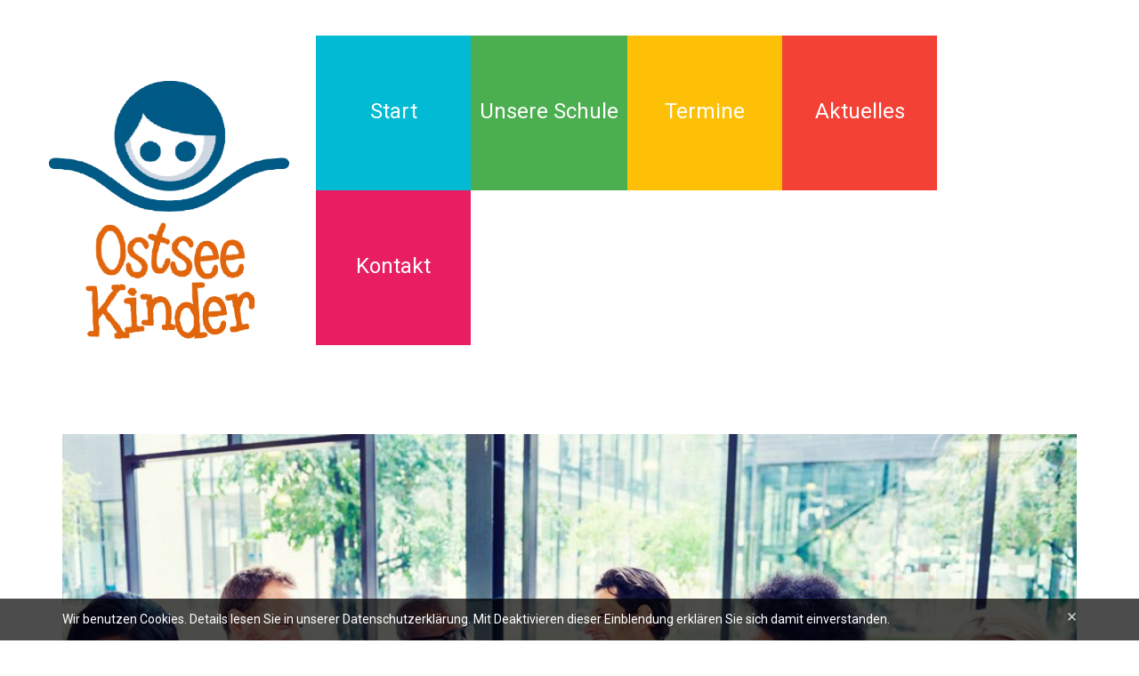

--- FILE ---
content_type: text/html; charset=UTF-8
request_url: http://www.grundschule-ostseekinder.de/portfolio-archive/sed-blandit-massa-vel/
body_size: 12784
content:
<!DOCTYPE html>
<html lang="de">
<head>
<meta charset="UTF-8" />
<title>Sed blandit massa vel &#8211; Grundschule &quot;Ostseekinder&quot;</title>
<meta name='robots' content='max-image-preview:large' />
<meta name="viewport" content="width=device-width, initial-scale=1" />
<link rel='dns-prefetch' href='//maxcdn.bootstrapcdn.com' />
<link rel='dns-prefetch' href='//fonts.googleapis.com' />
<link rel="alternate" type="application/rss+xml" title="Grundschule &quot;Ostseekinder&quot; &raquo; Feed" href="http://www.grundschule-ostseekinder.de/feed/" />
<link rel="alternate" type="application/rss+xml" title="Grundschule &quot;Ostseekinder&quot; &raquo; Kommentar-Feed" href="http://www.grundschule-ostseekinder.de/comments/feed/" />
<link rel="profile" href="http://gmpg.org/xfn/11" />
<link rel="alternate" type="application/rss+xml" title="Grundschule &quot;Ostseekinder&quot; &raquo; Sed blandit massa vel Kommentar-Feed" href="http://www.grundschule-ostseekinder.de/portfolio-archive/sed-blandit-massa-vel/feed/" />
<link rel="pingback" href="http://www.grundschule-ostseekinder.de/xmlrpc.php" />
<script type="text/javascript">
/* <![CDATA[ */
window._wpemojiSettings = {"baseUrl":"https:\/\/s.w.org\/images\/core\/emoji\/15.0.3\/72x72\/","ext":".png","svgUrl":"https:\/\/s.w.org\/images\/core\/emoji\/15.0.3\/svg\/","svgExt":".svg","source":{"concatemoji":"http:\/\/www.grundschule-ostseekinder.de\/wp-includes\/js\/wp-emoji-release.min.js?ver=6.5.5"}};
/*! This file is auto-generated */
!function(i,n){var o,s,e;function c(e){try{var t={supportTests:e,timestamp:(new Date).valueOf()};sessionStorage.setItem(o,JSON.stringify(t))}catch(e){}}function p(e,t,n){e.clearRect(0,0,e.canvas.width,e.canvas.height),e.fillText(t,0,0);var t=new Uint32Array(e.getImageData(0,0,e.canvas.width,e.canvas.height).data),r=(e.clearRect(0,0,e.canvas.width,e.canvas.height),e.fillText(n,0,0),new Uint32Array(e.getImageData(0,0,e.canvas.width,e.canvas.height).data));return t.every(function(e,t){return e===r[t]})}function u(e,t,n){switch(t){case"flag":return n(e,"\ud83c\udff3\ufe0f\u200d\u26a7\ufe0f","\ud83c\udff3\ufe0f\u200b\u26a7\ufe0f")?!1:!n(e,"\ud83c\uddfa\ud83c\uddf3","\ud83c\uddfa\u200b\ud83c\uddf3")&&!n(e,"\ud83c\udff4\udb40\udc67\udb40\udc62\udb40\udc65\udb40\udc6e\udb40\udc67\udb40\udc7f","\ud83c\udff4\u200b\udb40\udc67\u200b\udb40\udc62\u200b\udb40\udc65\u200b\udb40\udc6e\u200b\udb40\udc67\u200b\udb40\udc7f");case"emoji":return!n(e,"\ud83d\udc26\u200d\u2b1b","\ud83d\udc26\u200b\u2b1b")}return!1}function f(e,t,n){var r="undefined"!=typeof WorkerGlobalScope&&self instanceof WorkerGlobalScope?new OffscreenCanvas(300,150):i.createElement("canvas"),a=r.getContext("2d",{willReadFrequently:!0}),o=(a.textBaseline="top",a.font="600 32px Arial",{});return e.forEach(function(e){o[e]=t(a,e,n)}),o}function t(e){var t=i.createElement("script");t.src=e,t.defer=!0,i.head.appendChild(t)}"undefined"!=typeof Promise&&(o="wpEmojiSettingsSupports",s=["flag","emoji"],n.supports={everything:!0,everythingExceptFlag:!0},e=new Promise(function(e){i.addEventListener("DOMContentLoaded",e,{once:!0})}),new Promise(function(t){var n=function(){try{var e=JSON.parse(sessionStorage.getItem(o));if("object"==typeof e&&"number"==typeof e.timestamp&&(new Date).valueOf()<e.timestamp+604800&&"object"==typeof e.supportTests)return e.supportTests}catch(e){}return null}();if(!n){if("undefined"!=typeof Worker&&"undefined"!=typeof OffscreenCanvas&&"undefined"!=typeof URL&&URL.createObjectURL&&"undefined"!=typeof Blob)try{var e="postMessage("+f.toString()+"("+[JSON.stringify(s),u.toString(),p.toString()].join(",")+"));",r=new Blob([e],{type:"text/javascript"}),a=new Worker(URL.createObjectURL(r),{name:"wpTestEmojiSupports"});return void(a.onmessage=function(e){c(n=e.data),a.terminate(),t(n)})}catch(e){}c(n=f(s,u,p))}t(n)}).then(function(e){for(var t in e)n.supports[t]=e[t],n.supports.everything=n.supports.everything&&n.supports[t],"flag"!==t&&(n.supports.everythingExceptFlag=n.supports.everythingExceptFlag&&n.supports[t]);n.supports.everythingExceptFlag=n.supports.everythingExceptFlag&&!n.supports.flag,n.DOMReady=!1,n.readyCallback=function(){n.DOMReady=!0}}).then(function(){return e}).then(function(){var e;n.supports.everything||(n.readyCallback(),(e=n.source||{}).concatemoji?t(e.concatemoji):e.wpemoji&&e.twemoji&&(t(e.twemoji),t(e.wpemoji)))}))}((window,document),window._wpemojiSettings);
/* ]]> */
</script>
<style id='wp-emoji-styles-inline-css' type='text/css'>

	img.wp-smiley, img.emoji {
		display: inline !important;
		border: none !important;
		box-shadow: none !important;
		height: 1em !important;
		width: 1em !important;
		margin: 0 0.07em !important;
		vertical-align: -0.1em !important;
		background: none !important;
		padding: 0 !important;
	}
</style>
<link rel='stylesheet' id='wp-block-library-css' href='http://www.grundschule-ostseekinder.de/wp-includes/css/dist/block-library/style.min.css?ver=6.5.5' type='text/css' media='all' />
<style id='classic-theme-styles-inline-css' type='text/css'>
/*! This file is auto-generated */
.wp-block-button__link{color:#fff;background-color:#32373c;border-radius:9999px;box-shadow:none;text-decoration:none;padding:calc(.667em + 2px) calc(1.333em + 2px);font-size:1.125em}.wp-block-file__button{background:#32373c;color:#fff;text-decoration:none}
</style>
<style id='global-styles-inline-css' type='text/css'>
body{--wp--preset--color--black: #000000;--wp--preset--color--cyan-bluish-gray: #abb8c3;--wp--preset--color--white: #ffffff;--wp--preset--color--pale-pink: #f78da7;--wp--preset--color--vivid-red: #cf2e2e;--wp--preset--color--luminous-vivid-orange: #ff6900;--wp--preset--color--luminous-vivid-amber: #fcb900;--wp--preset--color--light-green-cyan: #7bdcb5;--wp--preset--color--vivid-green-cyan: #00d084;--wp--preset--color--pale-cyan-blue: #8ed1fc;--wp--preset--color--vivid-cyan-blue: #0693e3;--wp--preset--color--vivid-purple: #9b51e0;--wp--preset--gradient--vivid-cyan-blue-to-vivid-purple: linear-gradient(135deg,rgba(6,147,227,1) 0%,rgb(155,81,224) 100%);--wp--preset--gradient--light-green-cyan-to-vivid-green-cyan: linear-gradient(135deg,rgb(122,220,180) 0%,rgb(0,208,130) 100%);--wp--preset--gradient--luminous-vivid-amber-to-luminous-vivid-orange: linear-gradient(135deg,rgba(252,185,0,1) 0%,rgba(255,105,0,1) 100%);--wp--preset--gradient--luminous-vivid-orange-to-vivid-red: linear-gradient(135deg,rgba(255,105,0,1) 0%,rgb(207,46,46) 100%);--wp--preset--gradient--very-light-gray-to-cyan-bluish-gray: linear-gradient(135deg,rgb(238,238,238) 0%,rgb(169,184,195) 100%);--wp--preset--gradient--cool-to-warm-spectrum: linear-gradient(135deg,rgb(74,234,220) 0%,rgb(151,120,209) 20%,rgb(207,42,186) 40%,rgb(238,44,130) 60%,rgb(251,105,98) 80%,rgb(254,248,76) 100%);--wp--preset--gradient--blush-light-purple: linear-gradient(135deg,rgb(255,206,236) 0%,rgb(152,150,240) 100%);--wp--preset--gradient--blush-bordeaux: linear-gradient(135deg,rgb(254,205,165) 0%,rgb(254,45,45) 50%,rgb(107,0,62) 100%);--wp--preset--gradient--luminous-dusk: linear-gradient(135deg,rgb(255,203,112) 0%,rgb(199,81,192) 50%,rgb(65,88,208) 100%);--wp--preset--gradient--pale-ocean: linear-gradient(135deg,rgb(255,245,203) 0%,rgb(182,227,212) 50%,rgb(51,167,181) 100%);--wp--preset--gradient--electric-grass: linear-gradient(135deg,rgb(202,248,128) 0%,rgb(113,206,126) 100%);--wp--preset--gradient--midnight: linear-gradient(135deg,rgb(2,3,129) 0%,rgb(40,116,252) 100%);--wp--preset--font-size--small: 13px;--wp--preset--font-size--medium: 20px;--wp--preset--font-size--large: 36px;--wp--preset--font-size--x-large: 42px;--wp--preset--spacing--20: 0.44rem;--wp--preset--spacing--30: 0.67rem;--wp--preset--spacing--40: 1rem;--wp--preset--spacing--50: 1.5rem;--wp--preset--spacing--60: 2.25rem;--wp--preset--spacing--70: 3.38rem;--wp--preset--spacing--80: 5.06rem;--wp--preset--shadow--natural: 6px 6px 9px rgba(0, 0, 0, 0.2);--wp--preset--shadow--deep: 12px 12px 50px rgba(0, 0, 0, 0.4);--wp--preset--shadow--sharp: 6px 6px 0px rgba(0, 0, 0, 0.2);--wp--preset--shadow--outlined: 6px 6px 0px -3px rgba(255, 255, 255, 1), 6px 6px rgba(0, 0, 0, 1);--wp--preset--shadow--crisp: 6px 6px 0px rgba(0, 0, 0, 1);}:where(.is-layout-flex){gap: 0.5em;}:where(.is-layout-grid){gap: 0.5em;}body .is-layout-flex{display: flex;}body .is-layout-flex{flex-wrap: wrap;align-items: center;}body .is-layout-flex > *{margin: 0;}body .is-layout-grid{display: grid;}body .is-layout-grid > *{margin: 0;}:where(.wp-block-columns.is-layout-flex){gap: 2em;}:where(.wp-block-columns.is-layout-grid){gap: 2em;}:where(.wp-block-post-template.is-layout-flex){gap: 1.25em;}:where(.wp-block-post-template.is-layout-grid){gap: 1.25em;}.has-black-color{color: var(--wp--preset--color--black) !important;}.has-cyan-bluish-gray-color{color: var(--wp--preset--color--cyan-bluish-gray) !important;}.has-white-color{color: var(--wp--preset--color--white) !important;}.has-pale-pink-color{color: var(--wp--preset--color--pale-pink) !important;}.has-vivid-red-color{color: var(--wp--preset--color--vivid-red) !important;}.has-luminous-vivid-orange-color{color: var(--wp--preset--color--luminous-vivid-orange) !important;}.has-luminous-vivid-amber-color{color: var(--wp--preset--color--luminous-vivid-amber) !important;}.has-light-green-cyan-color{color: var(--wp--preset--color--light-green-cyan) !important;}.has-vivid-green-cyan-color{color: var(--wp--preset--color--vivid-green-cyan) !important;}.has-pale-cyan-blue-color{color: var(--wp--preset--color--pale-cyan-blue) !important;}.has-vivid-cyan-blue-color{color: var(--wp--preset--color--vivid-cyan-blue) !important;}.has-vivid-purple-color{color: var(--wp--preset--color--vivid-purple) !important;}.has-black-background-color{background-color: var(--wp--preset--color--black) !important;}.has-cyan-bluish-gray-background-color{background-color: var(--wp--preset--color--cyan-bluish-gray) !important;}.has-white-background-color{background-color: var(--wp--preset--color--white) !important;}.has-pale-pink-background-color{background-color: var(--wp--preset--color--pale-pink) !important;}.has-vivid-red-background-color{background-color: var(--wp--preset--color--vivid-red) !important;}.has-luminous-vivid-orange-background-color{background-color: var(--wp--preset--color--luminous-vivid-orange) !important;}.has-luminous-vivid-amber-background-color{background-color: var(--wp--preset--color--luminous-vivid-amber) !important;}.has-light-green-cyan-background-color{background-color: var(--wp--preset--color--light-green-cyan) !important;}.has-vivid-green-cyan-background-color{background-color: var(--wp--preset--color--vivid-green-cyan) !important;}.has-pale-cyan-blue-background-color{background-color: var(--wp--preset--color--pale-cyan-blue) !important;}.has-vivid-cyan-blue-background-color{background-color: var(--wp--preset--color--vivid-cyan-blue) !important;}.has-vivid-purple-background-color{background-color: var(--wp--preset--color--vivid-purple) !important;}.has-black-border-color{border-color: var(--wp--preset--color--black) !important;}.has-cyan-bluish-gray-border-color{border-color: var(--wp--preset--color--cyan-bluish-gray) !important;}.has-white-border-color{border-color: var(--wp--preset--color--white) !important;}.has-pale-pink-border-color{border-color: var(--wp--preset--color--pale-pink) !important;}.has-vivid-red-border-color{border-color: var(--wp--preset--color--vivid-red) !important;}.has-luminous-vivid-orange-border-color{border-color: var(--wp--preset--color--luminous-vivid-orange) !important;}.has-luminous-vivid-amber-border-color{border-color: var(--wp--preset--color--luminous-vivid-amber) !important;}.has-light-green-cyan-border-color{border-color: var(--wp--preset--color--light-green-cyan) !important;}.has-vivid-green-cyan-border-color{border-color: var(--wp--preset--color--vivid-green-cyan) !important;}.has-pale-cyan-blue-border-color{border-color: var(--wp--preset--color--pale-cyan-blue) !important;}.has-vivid-cyan-blue-border-color{border-color: var(--wp--preset--color--vivid-cyan-blue) !important;}.has-vivid-purple-border-color{border-color: var(--wp--preset--color--vivid-purple) !important;}.has-vivid-cyan-blue-to-vivid-purple-gradient-background{background: var(--wp--preset--gradient--vivid-cyan-blue-to-vivid-purple) !important;}.has-light-green-cyan-to-vivid-green-cyan-gradient-background{background: var(--wp--preset--gradient--light-green-cyan-to-vivid-green-cyan) !important;}.has-luminous-vivid-amber-to-luminous-vivid-orange-gradient-background{background: var(--wp--preset--gradient--luminous-vivid-amber-to-luminous-vivid-orange) !important;}.has-luminous-vivid-orange-to-vivid-red-gradient-background{background: var(--wp--preset--gradient--luminous-vivid-orange-to-vivid-red) !important;}.has-very-light-gray-to-cyan-bluish-gray-gradient-background{background: var(--wp--preset--gradient--very-light-gray-to-cyan-bluish-gray) !important;}.has-cool-to-warm-spectrum-gradient-background{background: var(--wp--preset--gradient--cool-to-warm-spectrum) !important;}.has-blush-light-purple-gradient-background{background: var(--wp--preset--gradient--blush-light-purple) !important;}.has-blush-bordeaux-gradient-background{background: var(--wp--preset--gradient--blush-bordeaux) !important;}.has-luminous-dusk-gradient-background{background: var(--wp--preset--gradient--luminous-dusk) !important;}.has-pale-ocean-gradient-background{background: var(--wp--preset--gradient--pale-ocean) !important;}.has-electric-grass-gradient-background{background: var(--wp--preset--gradient--electric-grass) !important;}.has-midnight-gradient-background{background: var(--wp--preset--gradient--midnight) !important;}.has-small-font-size{font-size: var(--wp--preset--font-size--small) !important;}.has-medium-font-size{font-size: var(--wp--preset--font-size--medium) !important;}.has-large-font-size{font-size: var(--wp--preset--font-size--large) !important;}.has-x-large-font-size{font-size: var(--wp--preset--font-size--x-large) !important;}
.wp-block-navigation a:where(:not(.wp-element-button)){color: inherit;}
:where(.wp-block-post-template.is-layout-flex){gap: 1.25em;}:where(.wp-block-post-template.is-layout-grid){gap: 1.25em;}
:where(.wp-block-columns.is-layout-flex){gap: 2em;}:where(.wp-block-columns.is-layout-grid){gap: 2em;}
.wp-block-pullquote{font-size: 1.5em;line-height: 1.6;}
</style>
<link rel='stylesheet' id='cherry-portfolio-css' href='http://www.grundschule-ostseekinder.de/wp-content/plugins/cherry-portfolio/public/assets/css/style.css?ver=1.0.5' type='text/css' media='all' />
<link rel='stylesheet' id='cherry-social-flaticon-css' href='http://www.grundschule-ostseekinder.de/wp-content/plugins/cherry-social/public/assets/fonts/flaticon.min.css?ver=1.0.4' type='text/css' media='all' />
<link rel='stylesheet' id='cherry-social-css' href='http://www.grundschule-ostseekinder.de/wp-content/plugins/cherry-social/public/assets/css/public.css?ver=1.0.4' type='text/css' media='all' />
<link rel='stylesheet' id='cherry-testimonials-css' href='http://www.grundschule-ostseekinder.de/wp-content/plugins/cherry-testimonials/public/assets/css/style.css?ver=1.1.3' type='text/css' media='all' />
<link rel='stylesheet' id='contact-form-7-css' href='http://www.grundschule-ostseekinder.de/wp-content/plugins/contact-form-7/includes/css/styles.css?ver=5.0.4' type='text/css' media='all' />
<link rel='stylesheet' id='pc_google_analytics-frontend-css' href='http://www.grundschule-ostseekinder.de/wp-content/plugins/pc-google-analytics/assets/css/frontend.css?ver=1.0.0' type='text/css' media='all' />
<link rel='stylesheet' id='font-awesome-css' href='//maxcdn.bootstrapcdn.com/font-awesome/4.4.0/css/font-awesome.min.css?ver=4.4.0' type='text/css' media='all' />
<link rel='stylesheet' id='swiper-css' href='http://www.grundschule-ostseekinder.de/wp-content/plugins/cherry-shortcodes/assets/css/swiper.css?ver=1.0.7.6' type='text/css' media='all' />
<link rel='stylesheet' id='magnific-popup-css' href='http://www.grundschule-ostseekinder.de/wp-content/themes/cherryframework4/lib/assets/css/magnific-popup.css?ver=1.0.0' type='text/css' media='all' />
<link rel='stylesheet' id='cherry-shortcodes-all-css' href='http://www.grundschule-ostseekinder.de/wp-content/plugins/cherry-shortcodes/assets/css/shortcodes.css?ver=1.0.7.6' type='text/css' media='all' />
<link rel='stylesheet' id='theme55026_1-grid-base-css' href='http://www.grundschule-ostseekinder.de/wp-content/themes/cherryframework4/assets/css/grid-base.css?ver=1.0.0' type='text/css' media='all' />
<link rel='stylesheet' id='theme55026_1-grid-responsive-css' href='http://www.grundschule-ostseekinder.de/wp-content/themes/cherryframework4/assets/css/grid-responsive.css?ver=1.0.0' type='text/css' media='all' />
<link rel='stylesheet' id='slick-css' href='http://www.grundschule-ostseekinder.de/wp-content/themes/cherryframework4/lib/assets/css/slick.css?ver=1.5.0' type='text/css' media='all' />
<link rel='stylesheet' id='cherryframework4-drop-downs-css' href='http://www.grundschule-ostseekinder.de/wp-content/themes/cherryframework4/lib/assets/css/drop-downs.css?ver=1.0.0' type='text/css' media='all' />
<link rel='stylesheet' id='theme55026_1-main-css' href='http://www.grundschule-ostseekinder.de/wp-content/themes/theme55026-1/assets/css/main.css?ver=1.0.0' type='text/css' media='all' />
<link rel='stylesheet' id='theme55026_1-main-responsive-css' href='http://www.grundschule-ostseekinder.de/wp-content/themes/theme55026-1/assets/css/main-responsive.css?ver=1.0.0' type='text/css' media='all' />
<link rel='stylesheet' id='cherryframework4-add-ons-css' href='http://www.grundschule-ostseekinder.de/wp-content/themes/cherryframework4/lib/assets/css/add-ons.css?ver=4.0.5.6' type='text/css' media='all' />
<link rel='stylesheet' id='theme55026_1-style-css' href='http://www.grundschule-ostseekinder.de/wp-content/themes/theme55026-1/style.css?ver=1.0.0' type='text/css' media='all' />
<style id='theme55026_1-style-inline-css' type='text/css'>
body {color:#778894;font:14px/27px Roboto, sans-serif;}body{background-color:#ffffff;background-repeat:no-repeat;background-position:top;background-attachment:scroll;background-image:none;}input[type="text"],input[type="search"],input[type="password"],input[type="email"],input[type="tel"],input[type="email"],input[type="url"] {color:#7f909b;font:14px/20px Roboto, sans-serif;}h1, .h1 {color:#3e464c;font:45px/46px Roboto, sans-serif;}h2, .h2 {letter-spacing:0;color:#3e464c;font:45px/62px Roboto, sans-serif;}h3, .h3 {letter-spacing:0;color:#00bbd3;font:24px/42px Roboto, sans-serif;}h4, .h4 {letter-spacing:0;color:#333333;font:18px/20px Roboto, sans-serif;}h5, .h5 {letter-spacing:0;color:#778894;font:14px/24px Roboto, sans-serif;}h6, .h6 {letter-spacing:0;color:#333333;font:300 12px/14px Roboto, sans-serif;}code {color: #3e464c;background-color: rgb(255,255,255);}pre {color: #eff7f7;background-color: rgb(255,255,255);border-color: rgb(255,255,255);}kbd {background-color: rgb(201,209,209);}.site-link {color:#3e464c;font:500 45px/46px Roboto, sans-serif;}.footer-logo-link {text-align:center;color:#3e464c;font:45px/48px Roboto, sans-serif;}.site-footer {color:#333333;font:14px/30px Roboto, sans-serif;}.site-footer{background-color:#eff7f7;background-repeat:repeat;background-position:bottom;background-attachment:scroll;background-image:none;}a {color: #00bbd3;}a:hover {color: #3e464c;}.menu-primary a {text-align:center;color:#ffffff;font:24px/26px Roboto, sans-serif;}.menu-secondary a {text-align:center;color:#00bbd3;font:16px/20px Roboto, sans-serif;}.cherry-mega-menu-sub-item > a {color: #778894;}.cherry-mega-menu-sub-item > a:hover {color: #3e464c;}.cherry-mega-menu-sub .sub-column-title > a {color: #ffffff;}.cherry-breadcrumbs {background-color: rgb(255,255,255);}.cherry-breadcrumbs_item_link,.cherry-breadcrumbs_item_target,.cherry-breadcrumbs_browse,.cherry-breadcrumbs_item_sep {color:#00bbd3;font:14px/20px Roboto, sans-serif;}.post-gallery_prev,.post-gallery_next {background-color: #3e464c;color: #ffffff;}.post-gallery_prev:hover,.post-gallery_next:hover {background-color: #ffffff;color: #000000;}.post-gallery_item_caption {background-color: #ffffff;color: #000000;}.post-gallery_paging_item {background-color: #ffffff;}.slick-active > .post-gallery_paging_item,.post-gallery_paging_item:hover {background-color: #3e464c;}.cherry-list-numbered-circle > li, .cherry-list-numbered-slash > li, .cherry-list-icons > li {color: rgb(205,213,213);}.cherry-list-numbered-circle > li::before {background-color: #3e464c;}.cherry-list-numbered-circle > li:hover::before {background-color: rgb(205,213,213);}.cherry-list-numbered-circle > li:hover {color: #3e464c;}.cherry-list-simple > li {color: #3e464c;}.cherry-list-simple > li::before {color: rgb(255,255,255);}.cherry-list-simple > li:hover {color: rgb(205,213,213);}.cherry-list-simple > li:hover::before {color: #3e464c;}.cherry-list-numbered-slash > li::before {color: #3e464c;}.cherry-list-numbered-slash > li:hover {color: #3e464c;}.cherry-list-numbered-slash > li:hover::before {color: rgb(205,213,213);}.cherry-list-icons > li {color: rgb(205,213,213);}.cherry-list-icons > li:hover {color: #3e464c;}.cherry-list-icons > li i {color: rgb(255,255,255);}.cherry-list-icons > li:hover i {color: rgb(205,213,213);}.cherry-hr-primary{background-color: #3e464c;}.cherry-hr-gray-lighter{background-color: rgb(255,255,255);}.cherry-hr-gray-dark{background-color: rgb(205,213,213);}.cherry-drop-cap:first-letter {color: #3e464c;}.cherry-drop-cap-bg:first-letter {background-color: #3e464c}.cherry-drop-cap-bg-grey:first-letter {background-color: rgb(180,197,209);}.cherry-blockquote, .cherry-blockquote:before{color: #3e464c;}.cherry-highlight {background-color: #3e464c;}.cherry-highlight-grey {background-color: rgb(255,255,255);}.cherry-btn-transparent:hover{color: #eff7f7;}.cherry-tabs-nav span {color: #ffffff;}.cherry-tabs-nav span.cherry-tabs-current {color: #3e464c;border-bottom: 2px solid rgb(255,255,255);}.cherry-post-meta .cherry-post-date {color: #3e464c;}.portfolio-wrap .portfolio-container .portfolio-pagination ul.page-link li a {color: rgb(205,213,213);}.portfolio-wrap .portfolio-container .portfolio-pagination .page-nav a {color: rgb(205,213,213);}.text-muted {color: rgb(255,255,255);}.help-block {color: rgb(170,187,199);}legend {color: rgb(188,196,196);font-size: 21px;border-bottom: 1px solid rgb(255,255,255);}.cherry-highlight-grey {color: rgb(205,213,213);}abbr[title],abbr[data-original-title] {border-bottom: 1px dotted rgb(205,213,213);}output {color: #eff7f7;font-size: 14px;line-height: 27px;}small, .small {color: rgb(205,213,213);}small, .small {font-size: 12px;}.form-control[disabled], .form-control[readonly], .form-control fieldset[disabled] {background-color: rgb(255,255,255);}.form-control {color: #eff7f7;font-size: 14px;line-height: 27px;}.blockquote-reverse, blockquote.pull-right {border-right: 5px solid rgb(255,255,255);}.page-header {border-bottom: 1px solid rgb(255,255,255);}blockquote {border-left: 5px solid rgb(255,255,255);font-size: 17px;}hr {border-top: 1px solid rgb(255,255,255);}.close,.close:hover,.close:focus {color: #fcf8e3;font-size: 21px;}.lead {font-size: 16px;}.entry-content table {border: 1px solid rgb(247,255,255);}.entry-content table > thead > tr > th,.entry-content table > thead > tr > td,.entry-content table > tbody > tr > th,.entry-content table > tbody > tr > td,.entry-content table > tfoot > tr > th,.entry-content table > tfoot > tr > td {border: 1px solid rgb(247,255,255);line-height: 27px;}.table .table {background-color: #778894;}.table > thead > tr > th,.table > thead > tr > td,.table > tbody > tr > th,.table > tbody > tr > td,.table > tfoot > tr > th,.table > tfoot > tr > td {line-height: 27px;}dt,dd {line-height: 27px;}blockquote footer,blockquote small,blockquote .small {line-height: 27px;}address {line-height: 27px;}.cherry-nav-divider {background-color: rgb(255,255,255);}.cherry-box .box-primary {background-color: #3e464c;color: #ffffff;}.cherry-box .box-secondary {background-color: #ffffff;color: #000000;}.cherry-box .box-gray {background-color: #eff7f7;}.cherry-box .box-primary-border {border-color: #3e464c;}.cherry-box .box-secondary-border {border-color: #ffffff;}.cherry-box .box-gray-border {border-color: #eff7f7;}.text-primary {color:#3e464c;}.text-primary:hover {color:rgb(37,45,51);}.text-success {color:#dff0d8;}.text-success:hover {color:rgb(198,215,191);}.text-info {color:#d9edf7;}.text-info:hover {color:rgb(192,212,222);}.text-warning {color:#fcf8e3;}.text-warning:hover {color:rgb(227,223,202);}.text-danger {color:#f2dede;}.text-danger:hover {color:rgb(217,197,197);}.bg-primary {background-color:#3e464c;}.bg-primary:hover {background-color:rgb(37,45,51);}.bg-success {background-color:#dff0d8;}.bg-success:hover {background-color:rgb(198,215,191);}.bg-info {background-color:#d9edf7;}.bg-info:hover {background-color:rgb(192,212,222);}.bg-warning {background-color:#fcf8e3;}.bg-warning:hover {background-color:rgb(227,223,202);}.bg-danger {background-color:#f2dede;}.bg-danger:hover {background-color:rgb(217,197,197);}@media ( min-width:992px ) {.site-header.boxed { max-width: 1200px }.site-content.boxed { max-width: 1170px }.site-footer.boxed { max-width: 1310px }.site-header.boxed .container {width: auto;max-width: 1200px}.site-content.boxed .container{width: auto;max-width: 1170px}.site-footer.boxed .container {width: auto;max-width: 1200px}.site-header.wide .container,.site-content.wide .container,.site-footer.wide .container {width: auto;max-width: 1200px}}@media ( max-width:480px ) {.menu-primary_trigger {display: block;}.simple-menu.menu-items {display: none !important;}.simple-menu.menu-items[aria-expanded="true"] {display: block !important;}.simple-menu.menu-items {padding: 10px;background: #454545;}.simple-menu .sub-menu {position: static;float: none;visibility: visible;opacity: 1;padding: 0 0 0 20px;background: none;}.simple-menu .sub-menu li {float: none;}.simple-menu .sub-menu a {width: 100%;color: #ffffff;}.simple-menu > ul > li {float: none;display: block;margin: 0;padding: 0 0 3px 0;}}@media ( min-width:480px ) {.simple-menu li:hover > ul,.simple-menu li.focus > ul,.simple-menu li.menu-hover > ul {opacity: 1;visibility: visible;overflow: visible;}}/*&lt;&lt;&lt;&lt;&lt;&lt;&lt;< Header >>>>>>>>>>>*//* header logo */.static-header-logo{}/* end header logo *//**** Menu header********************//* menu stickup */.isStick{background: #ffffff;}/* theme menu colors */#menu-primary #menu-primary-items > li:nth-child(1) a:before{background: #00bbd3;}#menu-primary #menu-primary-items > li:nth-child(2) a:before{background: #4bae4f;}#menu-primary #menu-primary-items > li:nth-child(3) a:before{background: #fec006;}#menu-primary #menu-primary-items > li:nth-child(4) a:before{background: #f34235;}#menu-primary #menu-primary-items > li:nth-child(5) a:before{background: #e81d62;}#menu-primary #menu-primary-items > li a:before{background: #00bbd3;}/* .menu-primary_trigger */.menu-primary_trigger{background: #3e464c;color: #ffffff;}.menu-primary_trigger:hover{color: #3e464c;background:#ffffff;}/*submenu*/#menu-primary .sub-menu, #menu-primary .simple-sub{background: #4bae4f;}#menu-primary .sub-menu li a, #menu-primary .simple-sub li a{color: #ffffff;}#menu-primary .sub-menu li a:hover, #menu-primary .simple-sub li a:hover{color: #3e464c;}/* header showcase */.header_showcase strong{color: #3e464c;}.header_showcase em{color: #00bbd3;}/* megamenu */#menu-primary .cherry-mega-menu-sub.mega-sub{background: #00bbd3;}#menu-primary .cherry-mega-menu-sub.mega-sub a{color: #ffffff;}#menu-primary .cherry-mega-menu-sub.mega-sub a:hover{color: #3e464c;}/* end menu header *//********** Header End *********//***********Content **************//* 404 */.error-404-num{color: #f34235;}/* faqs *//* spoiler */.cherry-spoiler.cherry-spoiler-style-default .cherry-spoiler-title:hover{color: #00bbd3;}/* portfolio *//* loader */.cherry-portfolio-ajax-loader .cherry-spinner .cherry-double-bounce1 {background: #00bbd3;}.cherry-portfolio-ajax-loader .cherry-spinner .cherry-double-bounce2 {background: #00bbd3;}/* filter/filter tag */.portfolio-wrap .portfolio-filter .filter.filter-category li a, .portfolio-wrap .portfolio-filter .filter.filter-tag li a{color: #3e464c;}.portfolio-wrap .portfolio-filter .filter.filter-category li a:hover, .portfolio-wrap .portfolio-filter .filter.filter-category li.active a, .portfolio-wrap .portfolio-filter .filter.filter-tag li a:hover, .portfolio-wrap .portfolio-filter .filter.filter-tag li.active a{color: #ffffff;background: #00bbd3;}/* order filter */ul.order-filter > li span.marker {border-color: #00bbd3 transparent transparent transparent;}.portfolio-wrap .portfolio-filter .order-filter > li ul{background-color: #eff7f7;}.order-filter > li:hover{color: #00bbd3;}.order-filter > li ul > li{color: #3e464c;text-decoration: none;}.order-filter > li ul > li:hover{color: #00bbd3;}/* portfolio content */div.portfolio-wrap div.portfolio-item .inner-wrap .item-content{background-color: #eff7f7;}div.portfolio-wrap .list-layout .portfolio-item .inner-wrap .item-content{padding: 0;background-color: transparent;}/* portfolio pagin */.portfolio-wrap .portfolio-container .portfolio-pagination ul.page-link li a, .portfolio-wrap .portfolio-container .portfolio-pagination .page-nav a{color: #3e464c;background: #eff7f7;}.portfolio-wrap .portfolio-container .portfolio-pagination ul.page-link li.active a,.portfolio-wrap .portfolio-container .portfolio-pagination ul.page-link li a:hover,.portfolio-wrap .portfolio-container .portfolio-pagination .page-nav a:hover{color: #ffffff;background: #00bbd3;}/* portf ajax button */.portfolio-ajax-button .load-more-button a{background: #00bbd3;}.portfolio-ajax-button .load-more-button a:hover{background: #3e464c;}/* portfolio content */div.portfolio-wrap div.portfolio-item .inner-wrap .item-content p{color: #778894;}/* portfolio single post */.single-portfolio article.type-portfolio .cherry-portfolio-single-post a:hover{color: #f34235;}/* link on image */div.portfolio-wrap div.portfolio-item .inner-wrap .rollover-content{background: rgba(255,255,255, 0.6);}div.portfolio-wrap .grid-layout div.portfolio-item .inner-wrap .rollover-content, div.portfolio-wrap .justified-layout div.portfolio-item .inner-wrap .rollover-content{background: rgba(255,255,255, 0.8);}div.portfolio-wrap div.portfolio-item .inner-wrap .links-container .item-link{border-color: #eff7f7;background: #eff7f7;color: #00bbd3;}div.portfolio-wrap div.portfolio-item .inner-wrap .links-container .item-link:hover{border-color: #00bbd3;color: #ffffff;background: #00bbd3;}/* end portfolio */.cherry-grid_service_feature{color: #ffffff;}.cherry-grid.extragrid_2 .cherry-grid_item .cherry-grid_title a{color:#ffffff;}.team-wrap.extrateam_1 .cherry-team_excerpt{color: #778894;}.cherry-box.extrabox_1.boxstyle1_3 h3{color: #ffffff;}/* breadcrumbs */.site-content:before {background: #ffffff !important;}.btn.btn-default{background: #00bbd3;color: #ffffff;}.cherry-btn.cherry-btn-primary:hover{background: #3e464c !important;}.cherry-breadcrumbs{background: transparent;}.cherry-breadcrumbs .cherry-breadcrumbs_content{border-top: 3px solid #d3dce1;border-bottom: 3px solid #d3dce1;}.cherry-breadcrumbs_item_target{color: #778894;}.cherry-grid.extragrid_1 .cherry-grid_item .btn.btn-default{color: #ffffff;}.cherry-posts-list.posts_1 .post-meta{color: #00bbd3;}.cherry-posts-list.posts_1 .descr > a{color: #3e464c;}.cherry-posts-list.posts_1 .descr > a:hover{color: #00bbd3;}.cherry-posts-list.posts_1 .inner{background-color: #eff7f7;}.cherry-box.extrabox_5 h3 a{color: #ffffff;}.cherry-box.extrabox_4 .box-primary.inner:hover .cherry-dropcap{background-color: #ffffff !important;}.cherry-box.extrabox_4 .box-primary.inner:hover .cherry-dropcap span{color: #3e464c !important;font-size: 65px !important;}.cherry-box.extrabox_4 .box-primary.inner:hover{background: rgb(126,134,140) !important;}.cherry-box.extrabox_4 h3 a{color: #ffffff;}.cherry-box.extrabox_3 .box-primary p{color: #778894;}.extrabox_1 h2{color: #ffffff;}.extrabox_2 p{color: #3e464c;}.cherry-box.extrabox_1.boxstyle1_1 .inner:hover{background: rgb(126,134,140) !important;}/********** Content End *********//* posts */.navigation.pagination{}.page-numbers{background: #eff7f7;}.page-numbers:hover{color: #ffffff;background: #00bbd3;}.page-numbers.current{color: #ffffff;background: #00bbd3;text-decoration: underline;}.author.vcard a{color: #ffffff;}.cherry-has-entry-date .entry-meta-top, .cherry-has-entry-author .entry-meta-top, .cherry-has-entry-comments .entry-meta-top{background: #fec006;color: #ffffff;}.post.type-post .entry-content{background: #f34235;color: #ffffff;}.post.type-post .entry-content h3{color: #ffffff;}.post.type-post .entry-meta-top, .post.type-post .entry-meta-bottom{background: #fec006;}.post.type-post .entry-meta{color: #ffffff;}.post.type-post .entry-meta span:before{color: #ffffff;}.post.type-post .entry-meta span a{color: #ffffff;}.post.type-post .entry-meta span a:hover{color: #3e464c;}.navigation.post-navigation{background: #eff7f7;}.author-bio{background: #4bae4f;color: #ffffff;}.author-bio h3{color: #ffffff;}.author-bio h3 a{color: #ffffff;}.author-bio h3 a:hover{color: #3e464c;}.related-posts{background: #fec006;color: #ffffff;}.related-posts .related-posts_title{color: #ffffff;margin: 0;}.related-posts .entry-title a{color: #ffffff;}.related-posts .entry-title a:hover{color: #3e464c;}.related-posts h3, .comments-area .comments h3{color: #3e464c;}.comments-area .comments .comments-title{background: #eff7f7;}.comments-area .comments .comment-list{background: #eff7f7;}ol.comment-list li .comment-body{background: #eff7f7;}.comments-area .comments .comment-body .comment-meta .fn, .comments-area .comments .comment-body .comment-meta .says{color:#00bbd3;}.comments-area .comments .comment-body .reply a{color:#ffffff;background:#00bbd3;}.comments-area .comments .comment-body .reply a:hover{color:#ffffff;background:#3e464c;}.comments-area .comments #respond #commentform input[type="text"], .comments-area .comments #respond #commentform input[type="email"], .comments-area .comments #respond #commentform input[type="url"], .comments-area .comments #respond #commentform textarea, .wpcf7 form input[type="text"], .wpcf7 form input[type="email"], .wpcf7 form textarea{border: 1px solid #eff7f7;font-family: 'Open Sans', sans-serif;background:#ffffff;}.comments-area .comments #respond #commentform input[type="text"]:focus ,.comments-area .comments #respond #commentform textarea:focus, .comments-area .comments #respond #commentform input[type="email"]:focus, .comments-area .comments #respond #commentform input[type="url"]:focus, .wpcf7 form textarea:focus{border: 1px solid #ffffff;outline: none !important;background:#ffffff;}.comments-area .comments #respond #commentform textarea{color:#778894;}/* respond */.comments-area .comments #respond{background: #00bbd3;}.comments-area .comments #respond p, .comments-area .comments #respond p a{color: #ffffff;}.comments-area .comments #respond p a:hover{color: #3e464c;}.comments-area .comments #respond h3, .comments-area .comments #respond .comment-notes{color: #ffffff;}.comments-area .comments #respond .form-submit input[type="submit"], .comments-area .comments #respond .form-submit input[type="reset"]{background: #fec006;color:#ffffff;}.comments-area .comments #respond .form-submit input[type="submit"], .comments-area .comments #respond .form-submit input[type="reset"],.wpcf7 form .submit-wrap input[type="submit"], .wpcf7 form .submit-wrap input[type="reset"]{color: #ffffff;background: #fec006;}.comments-area .comments #respond .form-submit input[type="submit"]:hover, .comments-area .comments #respond .form-submit input[type="reset"]:hover,.wpcf7 form .submit-wrap input[type="submit"]:hover, .wpcf7 form .submit-wrap input[type="reset"]:hover{color: #ffffff;background: #3e464c;}/* end posts */.cherry-box.extrabox_6 .inner:hover{background: rgb(126,134,140) !important;}.cherry-box.extrabox_6 .inner, .cherry-box.extrabox_6 .inner h2 a, .cherry-box.extrabox_6 .inner h3{color:#ffffff;}.cherry-btn.extracheckbutton span{color:#ffffff;}.cherry-btn.extracheckbutton:hover span{opacity: 0.6;}/* widgets */.widget_categories, .widget_archive, .widget_recent_entries{background: #00bbd3;}.widget_categories h3, .widget_archive h3, .widget_recent_entries h3{color:#ffffff;}.widget-area .widget_categories ul li a, .widget-area .widget_archive ul li a, .widget-area .widget_recent_entries ul li a, .widget .widget_categories ul li a, .widget .widget_archive ul li a, .widget .widget_recent_entries ul li a{color:#ffffff;}.widget-area .widget_categories ul li a:hover, .widget-area .widget_archive ul li a:hover, .widget-area .widget_recent_entries ul li a:hover, .widget .widget_categories ul li a:hover, .widget .widget_archive ul li a:hover, .widget .widget_recent_entries ul li a:hover{opacity: 0.5;}/* widget folow */.widget-area .cherry-social-follow-class .cherry-follow_label, .widget .cherry-social-follow-class .cherry-follow_label{color:#00bbd3 !important;}/* search form */.search-form input[type="search"], .widget-area #mc4wp-form-1 input[type="email"], .widget #mc4wp-form-1 input[type="email"]{outline: none;background: #eff7f7 !important;}.search-form input[type="search"]:focus ,.widget-area #mc4wp-form-1 input[type="email"]:focus, .widget #mc4wp-form-1 input[type="email"]:focus{outline: none;background: #eff7f7 !important;}.search-form input[type="submit"], .widget-area #mc4wp-form-1 input[type="submit"], .widget #mc4wp-form-1 input[type="submit"]{color: #ffffff !important;background: #00bbd3 !important;}.search-form input[type="submit"]:hover, .widget-area #mc4wp-form-1 input[type="submit"]:hover, .widget #mc4wp-form-1 input[type="submit"]:hover{background: #3e464c !important;}/* pages widget */.widget.widget_pages li.page_item.current_page_item > a{color: #3e464c;}/* menu widgets */.widget-area .menu li.current_page_item > a, .widget .menu li.current_page_item > a{color: #3e464c;}/* calendar */#wp-calendar caption{color: #00bbd3;}#wp-calendar thead{background: #eff7f7;}#wp-calendar #today{background: #eff7f7;color: #00bbd3;}/***** footer *****/.menu-secondary li.current_page_item > a, .menu-secondary li.current-menu-item > a, .menu-secondary li.current_page_ancestor > a{color: #3e464c;}#footer .static-footer-menu nav ul li a:hover{color: #3e464c;}#footer .cherry-follow_wrap i, #footer .cherry-follow_wrap .cherry-follow_label{color: #c9d3d9;}.cherry-follow_link:hover i, .cherry-follow_link .cherry-follow_label{color:#00bbd3 !important;}#footer .textwidget{color: #00bbd3;}.site-info{color: #00bbd3;}
</style>
<link rel='stylesheet' id='theme3632_material_icon-css' href='http://www.grundschule-ostseekinder.de/wp-content/themes/theme55026-1/assets/css/material-design.css?ver=6.5.5' type='text/css' media='all' />
<link rel='stylesheet' id='cherry-google-fonts-css' href='//fonts.googleapis.com/css?family=Roboto%3Aregular%2C500%2C300%7CAbril+Fatface%3Aregular&#038;subset=latin-ext%2Clatin&#038;ver=6.5.5' type='text/css' media='all' />
<link rel='stylesheet' id='cherry-grid-css' href='http://www.grundschule-ostseekinder.de/wp-content/plugins/cherry-grid/assets/css/style.css?ver=1.0.2' type='text/css' media='all' />
<link rel='stylesheet' id='cherry-team-css' href='http://www.grundschule-ostseekinder.de/wp-content/plugins/cherry-team/public/assets/css/style.css?ver=1.0.8' type='text/css' media='all' />
<link rel='stylesheet' id='mpce-theme-css' href='http://www.grundschule-ostseekinder.de/wp-content/plugins/motopress-content-editor/includes/css/theme.min.css?ver=2.1.0' type='text/css' media='all' />
<style id='mpce-theme-inline-css' type='text/css'>
.mp-row-fixed-width {max-width:1170px;}
</style>
<link rel='stylesheet' id='mpce-font-awesome-css' href='http://www.grundschule-ostseekinder.de/wp-content/plugins/motopress-content-editor/fonts/font-awesome/css/font-awesome.min.css?ver=4.3.0' type='text/css' media='all' />
<script type="text/javascript" src="http://www.grundschule-ostseekinder.de/wp-includes/js/jquery/jquery.min.js?ver=3.7.1" id="jquery-core-js"></script>
<script type="text/javascript" src="http://www.grundschule-ostseekinder.de/wp-includes/js/jquery/jquery-migrate.min.js?ver=3.4.1" id="jquery-migrate-js"></script>
<script type="text/javascript" src="http://www.grundschule-ostseekinder.de/wp-content/plugins/pc-google-analytics/assets/js/frontend.min.js?ver=1.0.0" id="pc_google_analytics-frontend-js"></script>
<link rel="https://api.w.org/" href="http://www.grundschule-ostseekinder.de/wp-json/" /><link rel="EditURI" type="application/rsd+xml" title="RSD" href="http://www.grundschule-ostseekinder.de/xmlrpc.php?rsd" />
<meta name="generator" content="WordPress 6.5.5" />
<link rel="canonical" href="http://www.grundschule-ostseekinder.de/portfolio-archive/sed-blandit-massa-vel/" />
<link rel='shortlink' href='http://www.grundschule-ostseekinder.de/?p=69' />
<link rel="alternate" type="application/json+oembed" href="http://www.grundschule-ostseekinder.de/wp-json/oembed/1.0/embed?url=http%3A%2F%2Fwww.grundschule-ostseekinder.de%2Fportfolio-archive%2Fsed-blandit-massa-vel%2F" />
<link rel="alternate" type="text/xml+oembed" href="http://www.grundschule-ostseekinder.de/wp-json/oembed/1.0/embed?url=http%3A%2F%2Fwww.grundschule-ostseekinder.de%2Fportfolio-archive%2Fsed-blandit-massa-vel%2F&#038;format=xml" />
	<script>
		(function(i,s,o,g,r,a,m){i['GoogleAnalyticsObject']=r;i[r]=i[r]||function(){
		(i[r].q=i[r].q||[]).push(arguments)},i[r].l=1*new Date();a=s.createElement(o),
		m=s.getElementsByTagName(o)[0];a.async=1;a.src=g;m.parentNode.insertBefore(a,m)
		})(window,document,'script','//www.google-analytics.com/analytics.js','ga');
		
		ga('create', 'UA-11225719-8', 'auto');
		ga('send', 'pageview');
		
		</script>
<link type="image/x-icon" href="http://www.grundschule-ostseekinder.de/wp-content/uploads/2016/05/favicon-150x150.png" rel="shortcut icon"><link href="http://www.grundschule-ostseekinder.de/wp-content/uploads/2016/05/favicon-150x150.png" sizes="57x57" rel="apple-touch-icon-precomposed"><link href="http://www.grundschule-ostseekinder.de/wp-content/uploads/2016/05/favicon-150x150.png" sizes="72x72" rel="apple-touch-icon-precomposed"><link href="http://www.grundschule-ostseekinder.de/wp-content/uploads/2016/05/favicon-150x150.png" sizes="114x114" rel="apple-touch-icon-precomposed"><link href="http://www.grundschule-ostseekinder.de/wp-content/uploads/2016/05/favicon-150x150.png" sizes="144x144" rel="apple-touch-icon-precomposed"><link rel="icon" href="http://www.grundschule-ostseekinder.de/wp-content/uploads/2016/05/cropped-favicon_kind-32x32.png" sizes="32x32" />
<link rel="icon" href="http://www.grundschule-ostseekinder.de/wp-content/uploads/2016/05/cropped-favicon_kind-192x192.png" sizes="192x192" />
<link rel="apple-touch-icon" href="http://www.grundschule-ostseekinder.de/wp-content/uploads/2016/05/cropped-favicon_kind-180x180.png" />
<meta name="msapplication-TileImage" content="http://www.grundschule-ostseekinder.de/wp-content/uploads/2016/05/cropped-favicon_kind-270x270.png" />
</head>
<body class="portfolio-template-default single single-portfolio postid-69 single-format-image cherry-responsive cherry-no-sidebar group-blog" dir="ltr">

	
	<div id="site-wrapper" class="hfeed site">

		<header id="header" class="site-header wide" role="banner">
		<div id="static-area-header-top" class="header-top static-area"><div class="container"><div class="row"><div class="col-xs-12 col-sm-12 col-md-3 col-lg-3 static-header-logo"><div class="site-branding"><h2 class="site-title image-logo"><a href="http://www.grundschule-ostseekinder.de/" rel="home"><img src="http://www.grundschule-ostseekinder.de/wp-content/uploads/2016/05/Grundschule_Ostseekinder.png" alt="Grundschule &quot;Ostseekinder&quot;"></a></h2> </div></div><div class="col-xs-12 col-sm-12 col-md-9 col-lg-9 static-header-menu">
	<!-- Primary navigation -->
	<nav class="menu-primary menu" role="navigation" id="menu-primary">

		<button class="menu-primary_trigger" aria-expanded="false" aria-controls="menu-primary-items">Menü</button><ul id="menu-primary-items" class="menu-items simple-menu"><li id="menu-item-554" class="menu-item menu-item-type-post_type menu-item-object-page menu-item-home menu-item-554"><a href="http://www.grundschule-ostseekinder.de/">Start</a></li>
<li id="menu-item-488" class="menu-item menu-item-type-post_type menu-item-object-page menu-item-has-children menu-item-488"><a href="http://www.grundschule-ostseekinder.de/unsere-schule/">Unsere Schule</a>
<ul class="sub-menu">
	<li id="menu-item-652" class="menu-item menu-item-type-post_type menu-item-object-page menu-item-652"><a href="http://www.grundschule-ostseekinder.de/schulverein/">Schulverein</a></li>
	<li id="menu-item-651" class="menu-item menu-item-type-post_type menu-item-object-page menu-item-651"><a href="http://www.grundschule-ostseekinder.de/schulsozialarbeit/">Schulsozialarbeit</a></li>
	<li id="menu-item-653" class="menu-item menu-item-type-post_type menu-item-object-page menu-item-653"><a href="http://www.grundschule-ostseekinder.de/ueber-uns/">Über uns</a></li>
	<li id="menu-item-654" class="menu-item menu-item-type-post_type menu-item-object-page menu-item-654"><a href="http://www.grundschule-ostseekinder.de/vision/">Vision</a></li>
</ul>
</li>
<li id="menu-item-625" class="menu-item menu-item-type-post_type menu-item-object-page menu-item-625"><a href="http://www.grundschule-ostseekinder.de/termine/">Termine</a></li>
<li id="menu-item-881" class="menu-item menu-item-type-post_type menu-item-object-page menu-item-881"><a href="http://www.grundschule-ostseekinder.de/aktuelles/">Aktuelles</a></li>
<li id="menu-item-487" class="menu-item menu-item-type-post_type menu-item-object-page menu-item-487"><a href="http://www.grundschule-ostseekinder.de/contacts/">Kontakt</a></li>
</ul>
	</nav>

</div></div></div></div><div id="static-area-header-bottom" class="header-bottom static-area"><div class="container"><div class="row"><div class="col-xs-12 col-sm-12 col-md-12 col-lg-12 static-header-sidebar"><div class="sidebar-header widget-area" role="complementary"><aside id="text-2" class="widget widget_text">			<div class="textwidget"><div class="header_showcase" style="padding:0px !important;">
<em>Willkommen bei der</em>
<strong>Grundschule "Ostseekinder"</strong></div>
		</aside></div></div></div></div></div>
		</header>
<div id="content" class="site-content boxed">
	<div class="container">

		<div id="primary" class="content-area"><main id="main" class="site-main" role="main">
		<article class="clearfix post-69 portfolio type-portfolio status-publish format-image has-post-thumbnail hentry post_format-post-format-image portfolio_category-category-3 portfolio_tag-ipsum portfolio_tag-lorem" id="post-69">

		<article class="clearfix post-69 portfolio type-portfolio status-publish format-image has-post-thumbnail hentry post_format-post-format-image portfolio_category-category-3 portfolio_tag-ipsum portfolio_tag-lorem" id="post-69"><div class="cherry-portfolio-single-post cherry-portfolio-image-post">
	<figure class="post-featured-image"><a class="magnific-popup-zoom" href="http://www.grundschule-ostseekinder.de/wp-content/uploads/2016/05/gallery-12.jpg"><img class="image croped-image " data-ratio="0.5625" width="1024" height="576" src="http://www.grundschule-ostseekinder.de/wp-content/uploads/2016/05/gallery-12-1024x576.jpg" alt=""></a></figure>
	<div class="post-content">
		<h3 class="post-title">Sed blandit massa vel</h3>
		<div class="post-meta-container"><time class="post-date" datetime="2015-05-25T14:14:39+00:00"><i class="dashicons dashicons-calendar-alt"></i>25 Mai, 2015</time> / <span class="post-author vcard"><i class="dashicons dashicons-admin-users"></i>by <a href="http://www.grundschule-ostseekinder.de/author/okndr_see_2016/" rel="author">oKndR_SeE_2016</a></span> / No comments</div>
		<p><p>Lorem ipsum dolor sit amet, consectetur adipiscing elit. Sed blandit massa vel mauris sollicitudin dignissim. Phasellus ultrices tellus eget ipsum ornare molestie scelerisque eros dignissim. Phasellus fringilla hendrerit lectus nec vehicula.</p>
<p>Pellentesque habitant morbi tristique senectus et netus et malesuada fames ac turpis egestas. In faucibus, risus eu volutpat pellentesque, massa felis feugiat velit, nec mattis felis elit a eros.</p>
<p>Cras convallis sodales orci, et pretium sapien egestas quis. Donec tellus leo, scelerisque in facilisis a, laoreet vel quam. Suspendisse arcu nisl, tincidunt a vulputate ac, feugiat vitae leo. Integer hendrerit orci id metus venenatis in luctus.</p>
</p>
		<div class="post-taxonomy-list"><span>Tags: </span>ipsum, lorem</div>
		
	</div>
</div>
		</article>

		</article>	<nav class="navigation post-navigation" role="navigation">
		<div class="paging-navigation">
			<div class="nav-links">
				<div class="nav-next"><a href="http://www.grundschule-ostseekinder.de/portfolio-archive/donec-tellus-leo/" rel="next">Donec tellus leo</a></div>			</div>
		</div>
	</nav>
	
<div id="comments" class="comments-area">
	<div class="comments">

		<div id="respond" class="comment-respond">
		<h3 id="reply-title" class="comment-reply-title">Schreibe einen Kommentar <small><a rel="nofollow" id="cancel-comment-reply-link" href="/portfolio-archive/sed-blandit-massa-vel/#respond" style="display:none;">Antworten abbrechen</a></small></h3><form action="http://www.grundschule-ostseekinder.de/wp-comments-post.php" method="post" id="commentform" class="comment-form" novalidate><p class="comment-notes"><span id="email-notes">Deine E-Mail-Adresse wird nicht veröffentlicht.</span> <span class="required-field-message">Erforderliche Felder sind mit <span class="required">*</span> markiert</span></p><p class="comment-form-comment"><textarea id="comment" name="comment" placeholder="Comment:" cols="45" rows="8" aria-describedby="form-allowed-tags" aria-required="true" required="required"></textarea></p><p class="comment-form-author"><input id="author" name="author" type="text" placeholder="Name:*" value="" size="30" />
<p class="comment-form-email"><input id="email" name="email" type="text" placeholder="E-mail:*" value="" size="30" aria-describedby="email-notes" /></p>
<p class="comment-form-url"><input id="url" name="url" type="text" placeholder="Website:" value="" size="30" /></p>
<p class="form-submit"><input name="submit" type="submit" id="submit" class="submit" value="Kommentar abschicken" /> <input type='hidden' name='comment_post_ID' value='69' id='comment_post_ID' />
<input type='hidden' name='comment_parent' id='comment_parent' value='0' />
</p></form>	</div><!-- #respond -->
	
	</div>
</div>


</main></div>
				
	</div>
</div>

<footer id="footer" class="site-footer wide" role="contentinfo"><div id="static-area-footer-top" class="footer-top static-area"><div class="container"><div class="row"><div class="col-xs-12 col-sm-12 col-md-12 col-lg-12 static-footer-logo"><div class="cherry-footer-logo image-logo"><a href="http://www.grundschule-ostseekinder.de/" rel="home"><img src="http://www.grundschule-ostseekinder.de/wp-content/uploads/2016/05/Grundschule_Ostseekinder.png" alt="Grundschule &quot;Ostseekinder&quot;"></a></div></div><div class="col-xs-12 col-sm-12 col-md-12 col-lg-12 static-footer-sidebars"><div class="col-xs-12 col-sm-12"><div class="sidebar-footer-1 widget-area" role="complementary"><aside id="text-3" class="widget widget_text">			<div class="textwidget"><p>W.-Butzek-Straße 23<br>
18146 Rostock</p>
<p>
Telefon: <a href="tel:+4938138141340">0381/38141340</a><br>
Fax:	0381/38141343<br>
Mail: <a href="mailto:GR-Ostseekinder@rostock.de">GR-Ostseekinder@rostock.de</a><br><br>
 <a href="http://www.dierkow.net" target="_blank" rel="noopener">www. dierkow.net</a><br>
<a href="https://www.psnmedia.de">Mit freundlicher Unterstützung von psnmedia.de</a>
</p></div>
		</aside></div></div><div class="col-xs-12 col-sm-12"><div class="sidebar-footer-2 widget-area" role="complementary"></div></div><div class="col-xs-12 col-sm-12"><div class="sidebar-footer-3 widget-area" role="complementary"></div></div><div class="col-xs-12 col-sm-12"><div class="sidebar-footer-4 widget-area" role="complementary"></div></div></div></div></div></div></footer>
	</div><!--site-wrapper-->



	<div id="cherry-cookie-banner" class="cherry-cookie-banner-wrap alert alert-warning alert-dismissible" role="alert">
		<div class="container">
			<button type="button" id="cherry-dismiss-cookie" class="close" data-dismiss="alert" aria-label="Close">
				<span aria-hidden="true">&times;</span>
			</button>
			Wir benutzen Cookies. Details lesen Sie in unserer Datenschutzerklärung. Mit Deaktivieren dieser Einblendung erklären Sie sich damit einverstanden.		</div>
	</div>

	<style id="motopress-ce-private-styles" data-posts="" type="text/css"></style><script type="text/javascript" id="cherry-api-js-extra">
/* <![CDATA[ */
var wp_load_style = {"0":"wp-emoji-styles.css","1":"wp-block-library.css","2":"classic-theme-styles.css","3":"global-styles.css","4":"cherry-portfolio.css","5":"cherry-social.css","6":"cherry-testimonials.css","7":"contact-form-7.css","8":"pc_google_analytics-frontend.css","9":"font-awesome.css","10":"swiper.css","11":"magnific-popup.css","12":"cherry-shortcodes-all.css","13":"theme55026_1-grid-base.css","14":"theme55026_1-grid-responsive.css","15":"slick.css","16":"cherryframework4-drop-downs.css","17":"theme55026_1-main.css","18":"theme55026_1-main-responsive.css","19":"cherryframework4-add-ons.css","20":"theme55026_1-style.css","21":"theme3632_material_icon.css","22":"cherry-google-fonts.css","23":"cherry-grid.css","24":"cherry-team.css","25":"mpce-theme.css","27":"mpce-font-awesome.css"};
var wp_load_script = ["cherry-api.js","comment-reply.js","magnific-popup.js","cherry-script.js","contact-form-7.js","pc_google_analytics-frontend.js","jquery-smoothscroll.js","cherry-stick-up.js","cherry-cookie-banner.js"];
var cherry_ajax = "9f1b600846";
/* ]]> */
</script>
<script type="text/javascript" src="http://www.grundschule-ostseekinder.de/wp-content/themes/cherryframework4/lib/assets/js/cherry-api.min.js?ver=4.0.5.6" id="cherry-api-js"></script>
<script type="text/javascript" src="http://www.grundschule-ostseekinder.de/wp-includes/js/comment-reply.min.js?ver=6.5.5" id="comment-reply-js" async="async" data-wp-strategy="async"></script>
<script type="text/javascript" src="http://www.grundschule-ostseekinder.de/wp-content/themes/cherryframework4/lib/assets/js/jquery.magnific-popup.min.js?ver=1.0.0" id="magnific-popup-js"></script>
<script type="text/javascript" id="cherry-script-js-extra">
/* <![CDATA[ */
var cherry_data = {"use_lightbox":"1"};
var sticky_data = {"selector":"#static-area-header-top","args":{"correctionSelector":"#wpadminbar","listenSelector":".listenSelector","pseudo":true,"active":true}};
/* ]]> */
</script>
<script type="text/javascript" src="http://www.grundschule-ostseekinder.de/wp-content/themes/cherryframework4/lib/assets/js/script.min.js?ver=4.0.5.6" id="cherry-script-js"></script>
<script type="text/javascript" id="contact-form-7-js-extra">
/* <![CDATA[ */
var wpcf7 = {"apiSettings":{"root":"http:\/\/www.grundschule-ostseekinder.de\/wp-json\/contact-form-7\/v1","namespace":"contact-form-7\/v1"},"recaptcha":{"messages":{"empty":"Bitte best\u00e4tige, dass du keine Maschine bist."}}};
/* ]]> */
</script>
<script type="text/javascript" src="http://www.grundschule-ostseekinder.de/wp-content/plugins/contact-form-7/includes/js/scripts.js?ver=5.0.4" id="contact-form-7-js"></script>
<script type="text/javascript" src="http://www.grundschule-ostseekinder.de/wp-content/themes/cherryframework4/lib/assets/js/jquery.easing.1.3.min.js?ver=1.3.0" id="jquery-easing-js"></script>
<script type="text/javascript" src="http://www.grundschule-ostseekinder.de/wp-content/themes/cherryframework4/lib/assets/js/jquery.smoothscroll.js?ver=3.0.6" id="jquery-smoothscroll-js"></script>
<script type="text/javascript" src="http://www.grundschule-ostseekinder.de/wp-content/themes/cherryframework4/lib/assets/js/jquery.cherry.stickup.min.js?ver=1.0.0" id="cherry-stick-up-js"></script>
<script type="text/javascript" id="cherry-cookie-banner-js-extra">
/* <![CDATA[ */
var cookie_banner_args = {"name":"cherry_cookie_banner","value":"1","options":{"expires":31536000,"path":"\/","domain":false}};
/* ]]> */
</script>
<script type="text/javascript" src="http://www.grundschule-ostseekinder.de/wp-content/themes/cherryframework4/lib/assets/js/jquery.cherry.cookie.banner.min.js?ver=1.0.0" id="cherry-cookie-banner-js"></script>
<script type="text/javascript" src="http://www.grundschule-ostseekinder.de/wp-includes/js/imagesloaded.min.js?ver=5.0.0" id="imagesloaded-js"></script>
<script type="text/javascript" src="http://www.grundschule-ostseekinder.de/wp-content/plugins/cherry-portfolio/public/assets/js/isotope.pkgd.min.js?ver=1.0.5" id="isotope-js"></script>
<script type="text/javascript" src="http://www.grundschule-ostseekinder.de/wp-content/plugins/cherry-portfolio/public/assets/js/cherry-portfolio-layout-plugin.js?ver=1.0.5" id="cherry-portfolio-layout-plugin-js"></script>
<script type="text/javascript" src="http://www.grundschule-ostseekinder.de/wp-content/plugins/cherry-shortcodes/assets/js/shotcodes/swiper.jquery.min.js?ver=1.0.7.6" id="swiper-js"></script>
<script type="text/javascript" id="cherry-portfolio-script-js-extra">
/* <![CDATA[ */
var portfolio_type_ajax = {"url":"http:\/\/www.grundschule-ostseekinder.de\/wp-admin\/admin-ajax.php"};
/* ]]> */
</script>
<script type="text/javascript" src="http://www.grundschule-ostseekinder.de/wp-content/plugins/cherry-portfolio/public/assets/js/cherry-portfolio-scripts.js?ver=1.0.5" id="cherry-portfolio-script-js"></script>
</body>
</html>

--- FILE ---
content_type: text/css
request_url: http://www.grundschule-ostseekinder.de/wp-content/themes/theme55026-1/assets/css/main.css?ver=1.0.0
body_size: 12351
content:
/*
Description: The stylesheet with a main style.
Author:      Cherry Team
Version:     1.0.0
*/
/*! normalize.css v3.0.1 | MIT License | git.io/normalize */
html {
  font-family: sans-serif;
  -ms-text-size-adjust: 100%;
  -webkit-text-size-adjust: 100%; }

body {
  margin: 0; }

article,
aside,
details,
figcaption,
figure,
footer,
header,
hgroup,
main,
nav,
section,
summary {
  display: block; }

audio,
canvas,
progress,
video {
  display: inline-block;
  vertical-align: baseline; }

audio:not([controls]) {
  display: none;
  height: 0; }

[hidden],
template {
  display: none; }

a {
  background: transparent; }

a:active,
a:hover {
  outline: 0; }

abbr[title] {
  border-bottom: 1px dotted; }

b,
strong {
  font-weight: bold; }

dfn {
  font-style: italic; }

h1 {
  font-size: 2em;
  margin: 0.67em 0; }

mark {
  background: #ff0;
  color: #000; }

small {
  font-size: 80%; }

sub,
sup {
  font-size: 75%;
  line-height: 0;
  position: relative;
  vertical-align: baseline; }

sup {
  top: -0.5em; }

sub {
  bottom: -0.25em; }

img {
  border: 0; }

svg:not(:root) {
  overflow: hidden; }

figure {
  margin: 1em 40px; }

hr {
  -moz-box-sizing: content-box;
  box-sizing: content-box;
  height: 0; }

pre {
  overflow: auto; }

code,
kbd,
pre,
samp {
  font-family: monospace, monospace;
  font-size: 1em; }

button,
input,
optgroup,
select,
textarea {
  color: inherit;
  font: inherit;
  margin: 0; }

button {
  overflow: visible; }

button,
select {
  text-transform: none; }

button,
html input[type="button"],
input[type="reset"],
input[type="submit"] {
  -webkit-appearance: button;
  cursor: pointer; }

button[disabled],
html input[disabled] {
  cursor: default; }

button::-moz-focus-inner,
input::-moz-focus-inner {
  border: 0;
  padding: 0; }

input {
  line-height: normal; }

input[type="checkbox"],
input[type="radio"] {
  box-sizing: border-box;
  padding: 0; }

input[type="number"]::-webkit-inner-spin-button,
input[type="number"]::-webkit-outer-spin-button {
  height: auto; }

input[type="search"] {
  -webkit-appearance: textfield;
  -moz-box-sizing: content-box;
  -webkit-box-sizing: content-box;
  box-sizing: content-box; }

input[type="search"]::-webkit-search-cancel-button,
input[type="search"]::-webkit-search-decoration {
  -webkit-appearance: none; }

fieldset {
  border: 1px solid #c0c0c0;
  margin: 0 2px;
  padding: 0.35em 0.625em 0.75em; }

legend {
  border: 0;
  padding: 0; }

textarea {
  overflow: auto; }

optgroup {
  font-weight: bold; }

table {
  border-collapse: collapse;
  border-spacing: 0; }

td,
th {
  padding: 0; }

* {
  -webkit-box-sizing: border-box;
  -moz-box-sizing: border-box;
  box-sizing: border-box; }

*:before,
*:after {
  -webkit-box-sizing: border-box;
  -moz-box-sizing: border-box;
  box-sizing: border-box; }

html {
  font-size: 10px;
  -webkit-tap-highlight-color: transparent; }

input,
button,
select,
textarea {
  font-family: inherit;
  font-size: inherit;
  line-height: inherit; }

a {
  text-decoration: none; }
  a:hover, a:focus {
    text-decoration: underline; }
  a:focus {
    outline: none; }

figure {
  margin: 0; }

img {
  vertical-align: middle; }

.img-responsive {
  display: block;
  max-width: 100%;
  height: auto; }

.img-rounded {
  border-radius: 6px; }

.img-circle {
  border-radius: 50%; }

hr {
  border: 0; }

.sr-only {
  position: absolute;
  width: 1px;
  height: 1px;
  margin: -1px;
  padding: 0;
  overflow: hidden;
  clip: rect(0, 0, 0, 0);
  border: 0; }

.sr-only-focusable:active, .sr-only-focusable:focus {
  position: static;
  width: auto;
  height: auto;
  margin: 0;
  overflow: visible;
  clip: auto; }

fieldset {
  padding: 0;
  margin: 0;
  border: 0;
  min-width: 0; }

legend {
  display: block;
  width: 100%;
  padding: 0;
  line-height: inherit;
  border: 0; }

label {
  display: inline-block;
  max-width: 100%;
  margin-bottom: 5px;
  font-weight: bold; }

input[type="search"] {
  -webkit-box-sizing: border-box;
  -moz-box-sizing: border-box;
  box-sizing: border-box; }

input[type="radio"],
input[type="checkbox"] {
  margin: 4px 0 0;
  line-height: normal; }

input[type="file"] {
  display: block; }

input[type="range"] {
  display: block;
  width: 100%; }

select[multiple],
select[size] {
  height: auto; }

input[type="file"]:focus,
input[type="radio"]:focus,
input[type="checkbox"]:focus {
  outline: thin dotted;
  outline: 5px auto -webkit-focus-ring-color;
  outline-offset: -2px; }

output {
  display: block;
  padding-top: 7px; }

.form-control {
  display: block;
  width: 100%;
  height: 34px;
  padding: 6px 12px;
  background-color: #fff;
  background-image: none;
  border: 1px solid #ccc;
  border-radius: 4px;
  -webkit-box-shadow: inset 0 1px 1px rgba(0, 0, 0, 0.075);
  box-shadow: inset 0 1px 1px rgba(0, 0, 0, 0.075);
  -webkit-transition: border-color ease-in-out 0.15s, box-shadow ease-in-out 0.15s;
  -o-transition: border-color ease-in-out 0.15s, box-shadow ease-in-out 0.15s;
  transition: border-color ease-in-out 0.15s, box-shadow ease-in-out 0.15s; }
  .form-control:focus {
    border-color: #66afe9;
    outline: 0;
    -webkit-box-shadow: inset 0 1px 1px rgba(0, 0, 0, 0.075), 0 0 8px rgba(102, 175, 233, 0.6);
    box-shadow: inset 0 1px 1px rgba(0, 0, 0, 0.075), 0 0 8px rgba(102, 175, 233, 0.6); }
  .form-control::-moz-placeholder {
    color: #999;
    opacity: 1; }
  .form-control:-ms-input-placeholder {
    color: #999; }
  .form-control::-webkit-input-placeholder {
    color: #999; }
  .form-control[disabled], .form-control[readonly], fieldset[disabled] .form-control {
    cursor: not-allowed;
    opacity: 1; }

textarea.form-control {
  height: auto; }

input[type="search"] {
  -webkit-appearance: none; }

.form-group {
  margin-bottom: 15px; }

.radio,
.checkbox {
  position: relative;
  display: block;
  margin-top: 10px;
  margin-bottom: 10px; }
  .radio label,
  .checkbox label {
    padding-left: 20px;
    margin-bottom: 0;
    font-weight: normal;
    cursor: pointer; }

.radio input[type="radio"],
.radio-inline input[type="radio"],
.checkbox input[type="checkbox"],
.checkbox-inline input[type="checkbox"] {
  position: absolute;
  margin-left: -20px; }

.radio + .radio,
.checkbox + .checkbox {
  margin-top: -5px; }

.radio-inline,
.checkbox-inline {
  display: inline-block;
  padding-left: 20px;
  margin-bottom: 0;
  vertical-align: middle;
  font-weight: normal;
  cursor: pointer; }

.radio-inline + .radio-inline,
.checkbox-inline + .checkbox-inline {
  margin-top: 0;
  margin-left: 10px; }

input[type="radio"][disabled], input[type="radio"].disabled, fieldset[disabled] input[type="radio"],
input[type="checkbox"][disabled],
input[type="checkbox"].disabled, fieldset[disabled]
input[type="checkbox"] {
  cursor: not-allowed; }

.radio-inline.disabled, fieldset[disabled] .radio-inline,
.checkbox-inline.disabled, fieldset[disabled]
.checkbox-inline {
  cursor: not-allowed; }

.radio.disabled label, fieldset[disabled] .radio label,
.checkbox.disabled label, fieldset[disabled]
.checkbox label {
  cursor: not-allowed; }

.form-control-static {
  padding-top: 7px;
  padding-bottom: 7px;
  margin-bottom: 0; }
  .form-control-static.input-lg, .form-control-static.input-sm {
    padding-left: 0;
    padding-right: 0; }

.input-sm, .form-group-sm .form-control {
  height: 30px;
  padding: 5px 10px;
  font-size: 12px;
  line-height: 1.5;
  border-radius: 3px; }

select.input-sm, .form-group-sm .form-control {
  height: 30px;
  line-height: 30px; }

textarea.input-sm, .form-group-sm .form-control,
select[multiple].input-sm, .form-group-sm .form-control {
  height: auto; }

.input-lg, .form-group-lg .form-control {
  height: 46px;
  padding: 10px 16px;
  font-size: 18px;
  line-height: 1.33;
  border-radius: 6px; }

select.input-lg, .form-group-lg .form-control {
  height: 46px;
  line-height: 46px; }

textarea.input-lg, .form-group-lg .form-control,
select[multiple].input-lg, .form-group-lg .form-control {
  height: auto; }

.has-feedback {
  position: relative; }
  .has-feedback .form-control {
    padding-right: 42.5px; }

.form-control-feedback {
  position: absolute;
  top: 0;
  right: 0;
  z-index: 2;
  display: block;
  width: 34px;
  height: 34px;
  line-height: 34px;
  text-align: center;
  pointer-events: none; }

.input-lg + .form-control-feedback {
  width: 46px;
  height: 46px;
  line-height: 46px; }

.input-sm + .form-control-feedback {
  width: 30px;
  height: 30px;
  line-height: 30px; }

.has-success .help-block,
.has-success .control-label,
.has-success .radio,
.has-success .checkbox,
.has-success .radio-inline,
.has-success .checkbox-inline, .has-success.radio label, .has-success.checkbox label, .has-success.radio-inline label, .has-success.checkbox-inline label {
  color: #3c763d; }
.has-success .form-control {
  border-color: #3c763d;
  -webkit-box-shadow: inset 0 1px 1px rgba(0, 0, 0, 0.075);
  box-shadow: inset 0 1px 1px rgba(0, 0, 0, 0.075); }
  .has-success .form-control:focus {
    border-color: #2b542c;
    -webkit-box-shadow: inset 0 1px 1px rgba(0, 0, 0, 0.075), 0 0 6px #67b168;
    box-shadow: inset 0 1px 1px rgba(0, 0, 0, 0.075), 0 0 6px #67b168; }
.has-success .input-group-addon {
  color: #3c763d;
  border-color: #3c763d;
  background-color: #dff0d8; }
.has-success .form-control-feedback {
  color: #3c763d; }

.has-warning .help-block,
.has-warning .control-label,
.has-warning .radio,
.has-warning .checkbox,
.has-warning .radio-inline,
.has-warning .checkbox-inline, .has-warning.radio label, .has-warning.checkbox label, .has-warning.radio-inline label, .has-warning.checkbox-inline label {
  color: #8a6d3b; }
.has-warning .form-control {
  border-color: #8a6d3b;
  -webkit-box-shadow: inset 0 1px 1px rgba(0, 0, 0, 0.075);
  box-shadow: inset 0 1px 1px rgba(0, 0, 0, 0.075); }
  .has-warning .form-control:focus {
    border-color: #66512c;
    -webkit-box-shadow: inset 0 1px 1px rgba(0, 0, 0, 0.075), 0 0 6px #c0a16b;
    box-shadow: inset 0 1px 1px rgba(0, 0, 0, 0.075), 0 0 6px #c0a16b; }
.has-warning .input-group-addon {
  color: #8a6d3b;
  border-color: #8a6d3b;
  background-color: #fcf8e3; }
.has-warning .form-control-feedback {
  color: #8a6d3b; }

.has-error .help-block,
.has-error .control-label,
.has-error .radio,
.has-error .checkbox,
.has-error .radio-inline,
.has-error .checkbox-inline, .has-error.radio label, .has-error.checkbox label, .has-error.radio-inline label, .has-error.checkbox-inline label {
  color: #a94442; }
.has-error .form-control {
  border-color: #a94442;
  -webkit-box-shadow: inset 0 1px 1px rgba(0, 0, 0, 0.075);
  box-shadow: inset 0 1px 1px rgba(0, 0, 0, 0.075); }
  .has-error .form-control:focus {
    border-color: #843534;
    -webkit-box-shadow: inset 0 1px 1px rgba(0, 0, 0, 0.075), 0 0 6px #ce8483;
    box-shadow: inset 0 1px 1px rgba(0, 0, 0, 0.075), 0 0 6px #ce8483; }
.has-error .input-group-addon {
  color: #a94442;
  border-color: #a94442;
  background-color: #f2dede; }
.has-error .form-control-feedback {
  color: #a94442; }

.has-feedback label.sr-only ~ .form-control-feedback {
  top: 0; }

.help-block {
  display: block;
  margin-top: 5px;
  margin-bottom: 10px; }

.form-horizontal .radio,
.form-horizontal .checkbox,
.form-horizontal .radio-inline,
.form-horizontal .checkbox-inline {
  margin-top: 0;
  margin-bottom: 0;
  padding-top: 7px; }
.form-horizontal .radio,
.form-horizontal .checkbox {
  min-height: 27px; }
.form-horizontal .form-group {
  margin-left: -15px;
  margin-right: -15px; }
  .form-horizontal .form-group:before, .form-horizontal .form-group:after {
    content: " ";
    display: table; }
  .form-horizontal .form-group:after {
    clear: both; }
.form-horizontal .has-feedback .form-control-feedback {
  right: 15px; }

.cherry-cookie-banner-wrap {
  position: fixed;
  z-index: 9999;
  right: 0;
  left: 0;
  bottom: 0;
  display: block;
  padding: 0;
  margin: 0;
  color: white;
  background: rgba(0, 0, 0, 0.7); }
  .cherry-cookie-banner-wrap .container {
    padding-top: 10px;
    padding-bottom: 10px; }
  .cherry-cookie-banner-wrap .close {
    color: #fff;
    outline: none;
    opacity: 0.7; }
    .cherry-cookie-banner-wrap .close:hover {
      opacity: 1; }

table {
  max-width: 100%;
  background-color: transparent; }

th {
  text-align: left; }

.table,
table {
  width: 100%; }
  .table tr > th,
  .table tr > td,
  table tr > th,
  table tr > td {
    padding: 8px;
    vertical-align: top; }
  .table > thead > tr > th,
  table > thead > tr > th {
    vertical-align: bottom; }
  .table > caption + thead > tr:first-child > th,
  .table > caption + thead > tr:first-child > td,
  .table > colgroup + thead > tr:first-child > th,
  .table > colgroup + thead > tr:first-child > td,
  .table > thead:first-child > tr:first-child > th,
  .table > thead:first-child > tr:first-child > td,
  table > caption + thead > tr:first-child > th,
  table > caption + thead > tr:first-child > td,
  table > colgroup + thead > tr:first-child > th,
  table > colgroup + thead > tr:first-child > td,
  table > thead:first-child > tr:first-child > th,
  table > thead:first-child > tr:first-child > td {
    border-top: 0; }

.table-condensed > thead > tr > th,
.table-condensed > thead > tr > td,
.table-condensed > tbody > tr > th,
.table-condensed > tbody > tr > td,
.table-condensed > tfoot > tr > th,
.table-condensed > tfoot > tr > td {
  padding: 5px; }

.table-bordered > thead > tr > th,
.table-bordered > thead > tr > td {
  border-bottom-width: 2px; }

.table-hover > tbody > tr:hover > td,
.table-hover > tbody > tr:hover > th {
  background-color: #f5f5f5; }

table col[class*="col-"] {
  position: static;
  float: none;
  display: table-column; }

table td[class*="col-"],
table th[class*="col-"] {
  position: static;
  float: none;
  display: table-cell; }

.table > thead > tr > td.active,
.table > thead > tr > th.active, .table > thead > tr.active > td, .table > thead > tr.active > th,
.table > tbody > tr > td.active,
.table > tbody > tr > th.active,
.table > tbody > tr.active > td,
.table > tbody > tr.active > th,
.table > tfoot > tr > td.active,
.table > tfoot > tr > th.active,
.table > tfoot > tr.active > td,
.table > tfoot > tr.active > th {
  background-color: #f5f5f5; }

.table-hover > tbody > tr > td.active:hover,
.table-hover > tbody > tr > th.active:hover, .table-hover > tbody > tr.active:hover > td, .table-hover > tbody > tr:hover > .active, .table-hover > tbody > tr.active:hover > th {
  background-color: #e8e8e8; }

.table > thead > tr > td.success,
.table > thead > tr > th.success, .table > thead > tr.success > td, .table > thead > tr.success > th,
.table > tbody > tr > td.success,
.table > tbody > tr > th.success,
.table > tbody > tr.success > td,
.table > tbody > tr.success > th,
.table > tfoot > tr > td.success,
.table > tfoot > tr > th.success,
.table > tfoot > tr.success > td,
.table > tfoot > tr.success > th {
  background-color: #dff0d8; }

.table-hover > tbody > tr > td.success:hover,
.table-hover > tbody > tr > th.success:hover, .table-hover > tbody > tr.success:hover > td, .table-hover > tbody > tr:hover > .success, .table-hover > tbody > tr.success:hover > th {
  background-color: #d0e9c6; }

.table > thead > tr > td.info,
.table > thead > tr > th.info, .table > thead > tr.info > td, .table > thead > tr.info > th,
.table > tbody > tr > td.info,
.table > tbody > tr > th.info,
.table > tbody > tr.info > td,
.table > tbody > tr.info > th,
.table > tfoot > tr > td.info,
.table > tfoot > tr > th.info,
.table > tfoot > tr.info > td,
.table > tfoot > tr.info > th {
  background-color: #d9edf7; }

.table-hover > tbody > tr > td.info:hover,
.table-hover > tbody > tr > th.info:hover, .table-hover > tbody > tr.info:hover > td, .table-hover > tbody > tr:hover > .info, .table-hover > tbody > tr.info:hover > th {
  background-color: #c4e3f3; }

.table > thead > tr > td.warning,
.table > thead > tr > th.warning, .table > thead > tr.warning > td, .table > thead > tr.warning > th,
.table > tbody > tr > td.warning,
.table > tbody > tr > th.warning,
.table > tbody > tr.warning > td,
.table > tbody > tr.warning > th,
.table > tfoot > tr > td.warning,
.table > tfoot > tr > th.warning,
.table > tfoot > tr.warning > td,
.table > tfoot > tr.warning > th {
  background-color: #fcf8e3; }

.table-hover > tbody > tr > td.warning:hover,
.table-hover > tbody > tr > th.warning:hover, .table-hover > tbody > tr.warning:hover > td, .table-hover > tbody > tr:hover > .warning, .table-hover > tbody > tr.warning:hover > th {
  background-color: #faf2cc; }

.table > thead > tr > td.danger,
.table > thead > tr > th.danger, .table > thead > tr.danger > td, .table > thead > tr.danger > th,
.table > tbody > tr > td.danger,
.table > tbody > tr > th.danger,
.table > tbody > tr.danger > td,
.table > tbody > tr.danger > th,
.table > tfoot > tr > td.danger,
.table > tfoot > tr > th.danger,
.table > tfoot > tr.danger > td,
.table > tfoot > tr.danger > th {
  background-color: #f2dede; }

.table-hover > tbody > tr > td.danger:hover,
.table-hover > tbody > tr > th.danger:hover, .table-hover > tbody > tr.danger:hover > td, .table-hover > tbody > tr:hover > .danger, .table-hover > tbody > tr.danger:hover > th {
  background-color: #ebcccc; }

.close {
  float: right;
  line-height: 1;
  opacity: 0.2; }
  .close:hover, .close:focus {
    text-decoration: none;
    cursor: pointer;
    opacity: 0.5; }

button.close {
  padding: 0;
  cursor: pointer;
  background: transparent;
  border: 0;
  -webkit-appearance: none; }

h1 small,
h1 .small, h2 small,
h2 .small, h3 small,
h3 .small, h4 small,
h4 .small, h5 small,
h5 .small, h6 small,
h6 .small,
.h1 small,
.h1 .small, .h2 small,
.h2 .small, .h3 small,
.h3 .small, .h4 small,
.h4 .small, .h5 small,
.h5 .small, .h6 small,
.h6 .small {
  font-weight: normal;
  line-height: 1; }

h1 small,
h1 .small, .h1 small,
.h1 .small,
h2 small,
h2 .small, .h2 small,
.h2 .small,
h3 small,
h3 .small, .h3 small,
.h3 .small {
  font-size: 65%; }

h4 small,
h4 .small, .h4 small,
.h4 .small,
h5 small,
h5 .small, .h5 small,
.h5 .small,
h6 small,
h6 .small, .h6 small,
.h6 .small {
  font-size: 75%; }

.lead {
  font-weight: 300;
  line-height: 1.4; }

cite {
  font-style: normal; }

mark,
.mark {
  background-color: #fcf8e3;
  padding: .2em; }

.text-left {
  text-align: left; }

.text-right {
  text-align: right; }

.text-center {
  text-align: center; }

.text-justify {
  text-align: justify; }

.text-nowrap {
  white-space: nowrap; }

.text-lowercase {
  text-transform: lowercase; }

.text-uppercase {
  text-transform: uppercase; }

.text-capitalize {
  text-transform: capitalize; }

.bg-primary {
  color: #fff; }

ul,
ol {
  margin-top: 0; }
  ul ul,
  ul ol,
  ol ul,
  ol ol {
    margin-bottom: 0; }

.list-unstyled, .list-inline {
  padding-left: 0;
  list-style: none; }

.list-inline {
  margin-left: -5px; }
  .list-inline > li {
    display: inline-block;
    padding-left: 5px;
    padding-right: 5px; }

dl {
  margin-top: 0; }

dt {
  font-weight: bold; }

dd {
  margin-left: 0; }

.dl-horizontal dd:before, .dl-horizontal dd:after {
  content: " ";
  display: table; }
.dl-horizontal dd:after {
  clear: both; }

abbr[title],
abbr[data-original-title] {
  cursor: help; }

.initialism {
  font-size: 90%;
  text-transform: uppercase; }

blockquote {
  padding: 0 0 0 20px;
  margin: 0 0 20px 0; }
  blockquote p:last-child,
  blockquote ul:last-child,
  blockquote ol:last-child {
    margin-bottom: 0; }
  blockquote footer,
  blockquote small,
  blockquote .small {
    display: block;
    font-size: 80%; }
    blockquote footer:before,
    blockquote small:before,
    blockquote .small:before {
      content: '\2014 \00A0'; }

.blockquote-reverse,
blockquote.pull-right {
  padding-right: 15px;
  padding-left: 0;
  border-left: 0;
  text-align: right; }
  .blockquote-reverse footer:before,
  .blockquote-reverse small:before,
  .blockquote-reverse .small:before,
  blockquote.pull-right footer:before,
  blockquote.pull-right small:before,
  blockquote.pull-right .small:before {
    content: ''; }
  .blockquote-reverse footer:after,
  .blockquote-reverse small:after,
  .blockquote-reverse .small:after,
  blockquote.pull-right footer:after,
  blockquote.pull-right small:after,
  blockquote.pull-right .small:after {
    content: '\00A0 \2014'; }

blockquote:before,
blockquote:after {
  content: ""; }

address {
  font-style: normal; }

/*--------------------------------------------------------------
# Elements
--------------------------------------------------------------*/
img {
  display: inline-block;
  max-width: 100%;
  height: auto; }

/*--------------------------------------------------------------
# Navigation
--------------------------------------------------------------*/
.site-main .comment-navigation, .site-main
.posts-navigation, .site-main
.post-navigation {
  margin: 0 0 1.5em;
  overflow: hidden; }
.comment-navigation .nav-previous,
.posts-navigation .nav-previous,
.post-navigation .nav-previous {
  float: left;
  width: 50%; }
.comment-navigation .nav-next,
.posts-navigation .nav-next,
.post-navigation .nav-next {
  float: right;
  text-align: right;
  width: 50%; }

/*--------------------------------------------------------------
# Breadcrumbs
--------------------------------------------------------------*/
.cherry-breadcrumbs_content {
  text-align: right;
  padding: 20px 0; }
.cherry-breadcrumbs_browse, .cherry-breadcrumbs_wrap, .cherry-breadcrumbs_item {
  display: inline-block;
  vertical-align: top; }

/*--------------------------------------------------------------
# Accessibility
--------------------------------------------------------------*/
.screen-reader-text {
  clip: rect(1px, 1px, 1px, 1px);
  position: absolute !important;
  height: 1px;
  width: 1px;
  overflow: hidden; }
  .screen-reader-text:hover, .screen-reader-text:active, .screen-reader-text:focus {
    background-color: #f1f1f1;
    border-radius: 3px;
    box-shadow: 0 0 2px 2px rgba(0, 0, 0, 0.6);
    clip: auto !important;
    color: #21759b;
    display: block;
    font-size: 14px;
    font-weight: bold;
    height: auto;
    left: 5px;
    line-height: normal;
    padding: 15px 23px 14px;
    text-decoration: none;
    top: 5px;
    width: auto;
    z-index: 100000;
    /* Above WP toolbar. */ }

/*--------------------------------------------------------------
# Alignments
--------------------------------------------------------------*/
.alignleft {
  display: inline;
  float: left;
  margin-right: 1.5em; }
  .alignleft.large img {
    width: 100%; }

.alignright {
  display: inline;
  float: right;
  margin-left: 1.5em; }
  .alignright.large img {
    width: 100%; }

.aligncenter {
  display: block;
  margin-left: auto;
  margin-right: auto;
  text-align: center; }

/*--------------------------------------------------------------
# Clearings
--------------------------------------------------------------*/
.clear:before, .clear:after,
.entry-content:before,
.entry-content:after,
.comment-content:before,
.comment-content:after,
.site-header:before,
.site-header:after,
.site-content:before,
.site-content:after,
.site-footer:before,
.site-footer:after {
  content: " ";
  display: table; }
.clear:after,
.entry-content:after,
.comment-content:after,
.site-header:after,
.site-content:after,
.site-footer:after {
  clear: both; }

/*--------------------------------------------------------------
# Widgets
--------------------------------------------------------------*/
.widget {
  margin: 0 0 1.5em;
  /* Make sure select elements fit in widgets */ }
  .widget select {
    max-width: 100%; }

/*--------------------------------------------------------------
# Content
--------------------------------------------------------------*/
.site {
  word-wrap: break-word;
  -webkit-hyphens: auto;
  -moz-hyphens: auto;
  -ms-hyphens: auto;
  -o-hyphens: auto;
  hyphens: auto; }

.site-header,
.site-content,
.site-footer {
  display: block;
  margin-left: auto;
  margin-right: auto; }

.site-header {
  position: relative;
  z-index: 9; }

.isStick.site-header, .isStick.header-top {
  left: 0;
  right: 0;
  z-index: 9;
  width: 100%; }

.sticky {
  display: block; }

.hentry {
  margin: 0 0 1.5em; }

.entry-meta {
  overflow: hidden; }

.byline,
.updated:not(.published) {
  display: none; }

.single .byline,
.group-blog .byline {
  display: inline; }

.page-content,
.entry-content,
.entry-summary {
  margin: 1.5em 0 0; }

.page-links {
  clear: both;
  margin: 0 0 1.5em; }

/* Mediaelements */
.hentry .mejs-container {
  margin-bottom: 18px; }

/*--------------------------------------------------------------
# Asides
--------------------------------------------------------------*/
.blog .format-aside .entry-title,
.archive .format-aside .entry-title {
  display: none; }

/*--------------------------------------------------------------
# Comments
--------------------------------------------------------------*/
.comment-content a {
  word-wrap: break-word; }

.bypostauthor {
  display: block; }

ol.comment-list {
  list-style: none;
  margin: 0 0 1em;
  padding: 0;
  text-indent: 0; }
  ol.comment-list li > .children,
  ol.comment-list .children li > .children {
    list-style: none; }
  ol.comment-list li .comment-body {
    padding: 1.5em;
    background: #fff; }
  ol.comment-list li.comment, ol.comment-list li.ping {
    clear: both; }
  ol.comment-list li.comment {
    margin: 0 0 1em;
    /* Avatar */
    /* Meta */
    /* Reply */
    /* Sub-comments */ }
    ol.comment-list li.comment div.vcard cite.fn {
      font-style: normal; }
    ol.comment-list li.comment div.vcard img.avatar {
      float: left;
      margin: 0 1em 1em 0; }
    ol.comment-list li.comment footer.comment-meta {
      font-size: 10px; }
    ol.comment-list li.comment div.reply {
      text-align: right; }
    ol.comment-list li.comment ol.children {
      margin: 1em 0 0;
      padding-left: 40px; }

/*--------------------------------------------------------------
# Media
--------------------------------------------------------------*/
.page-content .wp-smiley,
.entry-content .wp-smiley,
.comment-content .wp-smiley {
  border: none;
  margin-bottom: 0;
  margin-top: 0;
  padding: 0; }

/* Make sure embeds and iframes fit their containers. */
embed,
iframe,
object {
  max-width: 100%; }

/*--------------------------------------------------------------
# Captions
--------------------------------------------------------------*/
.wp-caption {
  margin-bottom: 1.5em;
  max-width: 100%; }
  .wp-caption img[class*="wp-image-"] {
    display: block;
    margin-left: auto;
    margin-right: auto; }
  .wp-caption .wp-caption-text {
    margin: 0.8075em 0; }

.wp-caption-text {
  text-align: center; }

/*--------------------------------------------------------------
# Galleries
--------------------------------------------------------------*/
.gallery {
  margin-bottom: 1.5em; }

.gallery-item {
  display: inline-block;
  text-align: center;
  vertical-align: top;
  width: 100%; }
  .gallery-columns-2 .gallery-item {
    max-width: 50%; }
  .gallery-columns-3 .gallery-item {
    max-width: 33.33%; }
  .gallery-columns-4 .gallery-item {
    max-width: 25%; }
  .gallery-columns-5 .gallery-item {
    max-width: 20%; }
  .gallery-columns-6 .gallery-item {
    max-width: 16.66%; }
  .gallery-columns-7 .gallery-item {
    max-width: 14.28%; }
  .gallery-columns-8 .gallery-item {
    max-width: 12.5%; }
  .gallery-columns-9 .gallery-item {
    max-width: 11.11%; }

.gallery-caption {
  display: block; }

/*--------------------------------------------------------------
# 404
--------------------------------------------------------------*/
.error-404 {
  padding: 30px 0; }
  .error-404-num {
    text-align: center;
    font-size: 15em;
    line-height: 1.1; }

.clearfix:before, .clearfix:after {
  content: " ";
  display: table; }
.clearfix:after {
  clear: both; }

.center-block {
  display: block;
  margin-left: auto;
  margin-right: auto; }

.pull-right {
  float: right !important; }

.pull-left {
  float: left !important; }

.hide {
  display: none !important; }

.show {
  display: block !important; }

.invisible {
  visibility: hidden; }

.hidden {
  display: none !important;
  visibility: hidden !important; }

.affix {
  position: fixed; }

.embed-responsive {
  position: relative;
  display: block;
  height: 0;
  padding: 0;
  overflow: hidden; }
  .embed-responsive .embed-responsive-item,
  .embed-responsive iframe,
  .embed-responsive embed,
  .embed-responsive object {
    position: absolute;
    top: 0;
    left: 0;
    bottom: 0;
    height: 100%;
    width: 100%;
    border: 0; }
  .embed-responsive.embed-responsive-16by9 {
    padding-bottom: 56.25%; }
  .embed-responsive.embed-responsive-4by3 {
    padding-bottom: 75%; }

.cherry-no-responsive .sidebar-sidebar-content-wrapper,
.cherry-no-responsive .sidebar-content-sidebar-wrapper,
.cherry-no-responsive .content-sidebar-sidebar-wrapper {
  width: 80%; }
.cherry-no-responsive .sidebar-content-sidebar-wrapper,
.cherry-no-responsive .sidebar-sidebar-content-wrapper {
  float: right; }
.cherry-no-responsive .content-sidebar-sidebar-wrapper {
  float: left; }
.cherry-no-responsive .sidebar-content-wrapper #primary,
.cherry-no-responsive .content-sidebar-wrapper #primary,
.cherry-no-responsive .sidebar-sidebar-content-wrapper #primary,
.cherry-no-responsive .sidebar-content-sidebar-wrapper #primary,
.cherry-no-responsive .content-sidebar-sidebar-wrapper #primary {
  width: 75%; }
.cherry-no-responsive .sidebar-content-wrapper #primary,
.cherry-no-responsive .sidebar-sidebar-content-wrapper #primary {
  float: right; }
.cherry-no-responsive .content-sidebar-wrapper #primary,
.cherry-no-responsive .content-sidebar-sidebar-wrapper #primary,
.cherry-no-responsive .sidebar-content-sidebar-wrapper #primary {
  float: left; }
.cherry-no-responsive .sidebar-content-wrapper .widget-area,
.cherry-no-responsive .sidebar-sidebar-content-wrapper .widget-area {
  float: left;
  width: 23%; }
.cherry-no-responsive .content-sidebar-wrapper .widget-area,
.cherry-no-responsive .content-sidebar-sidebar-wrapper .widget-area,
.cherry-no-responsive .sidebar-content-sidebar-wrapper .widget-area {
  float: right;
  width: 23%; }
.cherry-no-responsive .sidebar-sidebar-content-wrapper + .widget-area,
.cherry-no-responsive .sidebar-content-sidebar-wrapper + .widget-area {
  float: left;
  width: 18%; }
.cherry-no-responsive .content-sidebar-sidebar-wrapper + .widget-area {
  float: right;
  width: 18%; }
.cherry-no-responsive .cherry-with-sidebar .content-area .container {
  width: 80%; }

/* #General
================================================== */
.parallax-box.parallax_1 {
  margin-left: -15px;
  margin-right: -15px; }

.error-404-num {
  text-align: center; }

input:focus {
  outline: none; }

#static-area-header-bottom {
  display: none; }

.home #static-area-header-bottom {
  display: block; }

.hentry {
  margin-top: 30px; }
  .hentry .entry-thumbnail {
    margin-bottom: 10px; }

.entry-content {
  margin-top: 0;
  margin-bottom: 20px; }

.search .author.vcard a:hover {
  opacity: 0.7; }

.maintenance-container {
  text-align: center; }
  .maintenance-container h1.site-title.image-logo {
    float: none;
    text-align: center; }

a {
  text-decoration: none;
  -webkit-transition: all 0.3s ease;
  -moz-transition: all 0.3s ease;
  -ms-transition: all 0.3s ease;
  -o-transition: all 0.3s ease;
  transition: all 0.3s ease; }

a:hover {
  text-decoration: none;
  -webkit-transition: all 0.3s ease;
  -moz-transition: all 0.3s ease;
  -ms-transition: all 0.3s ease;
  -o-transition: all 0.3s ease;
  transition: all 0.3s ease; }

a:active, a:focus {
  background: transparent;
  text-decoration: none; }

p {
  margin: 0 0 45px; }

h2 {
  margin: 0;
  padding: 40px 0 30px; }

h3 {
  margin: 0;
  padding: 0 0 10px; }

.btn.btn-default {
  padding: 17px 29px 23px;
  font-size: 20px;
  position: relative;
  display: inline-block;
  left: 0; }
  .btn.btn-default:before {
    position: absolute;
    top: 0;
    left: 0;
    right: 0;
    bottom: 0;
    content: "";
    z-index: 0;
    background: transparent;
    border: 0px solid #fff;
    -webkit-transition: all 0.3s cubic-bezier(0.25, 0.46, 0.45, 0.94);
    -moz-transition: all 0.3s cubic-bezier(0.25, 0.46, 0.45, 0.94);
    -ms-transition: all 0.3s cubic-bezier(0.25, 0.46, 0.45, 0.94);
    -o-transition: all 0.3s cubic-bezier(0.25, 0.46, 0.45, 0.94);
    transition: all 0.3s cubic-bezier(0.25, 0.46, 0.45, 0.94); }
  .btn.btn-default:hover {
    -webkit-transition: all 0.32s cubic-bezier(0.25, 0.46, 0.45, 0.94);
    -moz-transition: all 0.32s cubic-bezier(0.25, 0.46, 0.45, 0.94);
    -ms-transition: all 0.32s cubic-bezier(0.25, 0.46, 0.45, 0.94);
    -o-transition: all 0.32s cubic-bezier(0.25, 0.46, 0.45, 0.94);
    transition: all 0.32s cubic-bezier(0.25, 0.46, 0.45, 0.94); }
    .btn.btn-default:hover:before {
      border: 4px solid #FFF;
      -webkit-transition: all 0.22s cubic-bezier(0.25, 0.46, 0.45, 0.94);
      -moz-transition: all 0.22s cubic-bezier(0.25, 0.46, 0.45, 0.94);
      -ms-transition: all 0.22s cubic-bezier(0.25, 0.46, 0.45, 0.94);
      -o-transition: all 0.22s cubic-bezier(0.25, 0.46, 0.45, 0.94);
      transition: all 0.22s cubic-bezier(0.25, 0.46, 0.45, 0.94); }

.cherry-btn.cherry-btn-primary.cherry-btn-medium.cherry-btn-inline {
  padding: 17px 29px 23px;
  font-size: 20px;
  position: relative;
  left: 0; }
  .cherry-btn.cherry-btn-primary.cherry-btn-medium.cherry-btn-inline:before {
    position: absolute;
    top: 0;
    left: 0;
    right: 0;
    bottom: 0;
    content: "";
    z-index: 0;
    background: transparent;
    border: 0px solid #fff;
    -webkit-transition: all 0.3s cubic-bezier(0.25, 0.46, 0.45, 0.94);
    -moz-transition: all 0.3s cubic-bezier(0.25, 0.46, 0.45, 0.94);
    -ms-transition: all 0.3s cubic-bezier(0.25, 0.46, 0.45, 0.94);
    -o-transition: all 0.3s cubic-bezier(0.25, 0.46, 0.45, 0.94);
    transition: all 0.3s cubic-bezier(0.25, 0.46, 0.45, 0.94); }
  .cherry-btn.cherry-btn-primary.cherry-btn-medium.cherry-btn-inline:hover {
    -webkit-transition: all 0.32s cubic-bezier(0.25, 0.46, 0.45, 0.94);
    -moz-transition: all 0.32s cubic-bezier(0.25, 0.46, 0.45, 0.94);
    -ms-transition: all 0.32s cubic-bezier(0.25, 0.46, 0.45, 0.94);
    -o-transition: all 0.32s cubic-bezier(0.25, 0.46, 0.45, 0.94);
    transition: all 0.32s cubic-bezier(0.25, 0.46, 0.45, 0.94); }
    .cherry-btn.cherry-btn-primary.cherry-btn-medium.cherry-btn-inline:hover:before {
      border: 4px solid #FFF;
      -webkit-transition: all 0.22s cubic-bezier(0.25, 0.46, 0.45, 0.94);
      -moz-transition: all 0.22s cubic-bezier(0.25, 0.46, 0.45, 0.94);
      -ms-transition: all 0.22s cubic-bezier(0.25, 0.46, 0.45, 0.94);
      -o-transition: all 0.22s cubic-bezier(0.25, 0.46, 0.45, 0.94);
      transition: all 0.22s cubic-bezier(0.25, 0.46, 0.45, 0.94); }

.cherry-btn.arrowbutton {
  background: transparent;
  font-size: 44px;
  padding: 0;
  position: relative; }
  .cherry-btn.arrowbutton .cherry-btn-icon {
    margin: 0;
    padding: 0; }
  .cherry-btn.arrowbutton .cherry-btn-content-wrap {
    display: none; }
  .cherry-btn.arrowbutton:hover {
    opacity: .5; }

/* #Header
================================================== */
.site-header {
  background-size: cover; }

/***** Header menu ****/
.menu-primary ul {
  float: right;
  box-shadow: none; }
  @media (max-width: 767px) {
    .menu-primary ul {
      float: none;
      text-align: center;
      text-align: center;
      margin: 0 auto;
      display: inline-block; } }

#menu-primary {
  padding: 40px 0;
  -webkit-transition: all 0.3s ease;
  -moz-transition: all 0.3s ease;
  -ms-transition: all 0.3s ease;
  -o-transition: all 0.3s ease;
  transition: all 0.3s ease; }

#menu-primary #menu-primary-items li {
  padding: 0;
  margin: 0; }
  #menu-primary #menu-primary-items li .sub-menu {
    min-width: 210px; }
    #menu-primary #menu-primary-items li .sub-menu .sub-menu {
      margin-top: -36px;
      margin-left: 25px; }

#menu-primary #menu-primary-items > li > a {
  box-sizing: border-box;
  padding: 72px 10px 76px;
  position: relative;
  z-index: 1;
  text-decoration: none;
  min-width: 174px;
  -webkit-transition: all 0.3s ease;
  -moz-transition: all 0.3s ease;
  -ms-transition: all 0.3s ease;
  -o-transition: all 0.3s ease;
  transition: all 0.3s ease; }

#menu-primary #menu-primary-items > li > a:before {
  position: absolute;
  content: "";
  right: 0;
  top: 0;
  left: 0;
  bottom: 0;
  z-index: -1;
  -webkit-transition: all 500ms cubic-bezier(0, 0.455, 0.06, 0.98);
  -moz-transition: all 500ms cubic-bezier(0, 0.455, 0.06, 0.98);
  -o-transition: all 500ms cubic-bezier(0, 0.455, 0.06, 0.98);
  transition: all 500ms cubic-bezier(0, 0.455, 0.06, 0.98);
  /* custom */
  -webkit-transition-timing-function: cubic-bezier(0, 0.455, 0.06, 0.98);
  -moz-transition-timing-function: cubic-bezier(0, 0.455, 0.06, 0.98);
  -o-transition-timing-function: cubic-bezier(0, 0.455, 0.06, 0.98);
  transition-timing-function: cubic-bezier(0, 0.455, 0.06, 0.98);
  /* custom */ }

#menu-primary #menu-primary-items > li > a:hover:before {
  right: 10px;
  top: 10px;
  left: 10px;
  bottom: 10px;
  -webkit-transition: all 500ms cubic-bezier(0.075, 0.82, 0.165, 1);
  -moz-transition: all 500ms cubic-bezier(0.075, 0.82, 0.165, 1);
  -o-transition: all 500ms cubic-bezier(0.075, 0.82, 0.165, 1);
  transition: all 500ms cubic-bezier(0.075, 0.82, 0.165, 1);
  /* easeOutCirc */
  -webkit-transition-timing-function: cubic-bezier(0.075, 0.82, 0.165, 1);
  -moz-transition-timing-function: cubic-bezier(0.075, 0.82, 0.165, 1);
  -o-transition-timing-function: cubic-bezier(0.075, 0.82, 0.165, 1);
  transition-timing-function: cubic-bezier(0.075, 0.82, 0.165, 1);
  /* easeOutCirc */ }

#menu-primary #menu-primary-items li.current_page_item > a:before, #menu-primary #menu-primary-items .menu-primary li.current-menu-item > a:before,
#menu-primary #menu-primary-items .menu-primary li.current_page_ancestor > a:before, #menu-primary #menu-primary-items .menu-secondary li.current_page_item > a:before,
#menu-primary #menu-primary-items .menu-secondary li.current-menu-item > a:before,
#menu-primary #menu-primary-items .menu-secondary li.current_page_ancestor > a:before {
  right: 10px;
  top: 10px;
  left: 10px;
  bottom: 10px;
  -webkit-transition: all 500ms cubic-bezier(0.075, 0.82, 0.165, 1);
  -moz-transition: all 500ms cubic-bezier(0.075, 0.82, 0.165, 1);
  -o-transition: all 500ms cubic-bezier(0.075, 0.82, 0.165, 1);
  transition: all 500ms cubic-bezier(0.075, 0.82, 0.165, 1);
  /* easeOutCirc */
  -webkit-transition-timing-function: cubic-bezier(0.075, 0.82, 0.165, 1);
  -moz-transition-timing-function: cubic-bezier(0.075, 0.82, 0.165, 1);
  -o-transition-timing-function: cubic-bezier(0.075, 0.82, 0.165, 1);
  transition-timing-function: cubic-bezier(0.075, 0.82, 0.165, 1);
  /* easeOutCirc */ }

#menu-primary .sub-menu, #menu-primary .simple-sub {
  margin-top: 0;
  text-align: left;
  padding: 31px 25px 25px 30px;
  float: none; }

#menu-primary .sub-menu li, #menu-primary .simple-sub li {
  float: none;
  padding: 0;
  display: block;
  margin: 5px 0 8px; }

#menu-primary .sub-menu li a, #menu-primary .simple-sub li a {
  width: auto;
  margin: 0;
  text-align: left;
  font-size: 16px;
  padding: 0;
  text-decoration: none;
  position: relative;
  display: inline-block; }

#menu-primary .sub-menu li a:before {
  display: none; }

#menu-primary .sub-menu li a:hover {
  opacity: 0.7; }

.cherry-navigation-arrow .menu-primary li > a:after {
  position: absolute;
  left: 50%;
  bottom: 50px;
  margin-left: -5px; }

/* megamenu */
.cherry-mega-menu-sub.mega-sub {
  margin-top: 30px;
  text-align: left;
  padding: 25px 25px 35px;
  z-index: 10; }
  .cherry-mega-menu-sub.mega-sub ul {
    float: none;
    padding: 0; }
    .cherry-mega-menu-sub.mega-sub ul > li {
      padding-top: 5px;
      list-style: none;
      margin: 5px 0 0 !important;
      background: transparent url(../../images/dashed_2.png) center top repeat-x; }
      .cherry-mega-menu-sub.mega-sub ul > li:first-child {
        background-image: none; }
  .cherry-mega-menu-sub.mega-sub > li {
    padding: 0 15px;
    margin: 0 !important;
    margin: inherit;
    display: block;
    float: left; }
    .cherry-mega-menu-sub.mega-sub > li ul li {
      margin: inherit;
      float: none;
      text-align: left; }
  .cherry-mega-menu-sub.mega-sub li a {
    width: auto;
    margin: 0;
    text-align: left;
    font-size: 14px;
    padding: 0;
    position: relative;
    display: inline-block; }
    .cherry-mega-menu-sub.mega-sub li a:before {
      display: none; }

.cherry-mega-menu-mobile-trigger {
  text-align: center; }

#menu-primary .mega-menu-arrow {
  line-height: 16px; }

.cherry-mega-menu-mobile-trigger.mega-menu-mobile-on, #menu-primary .cherry-mega-menu-mobile-close {
  box-shadow: none; }

.entry-video {
  margin-bottom: 20px; }

/*-------------------------*/
/* header & menu stickup */
.header-top.static-area.isStick {
  -webkit-transform: translateZ(0); }
  .header-top.static-area.isStick #menu-primary {
    padding: 0;
    -webkit-transition: all 0.3s ease;
    -moz-transition: all 0.3s ease;
    -ms-transition: all 0.3s ease;
    -o-transition: all 0.3s ease;
    transition: all 0.3s ease; }
  .header-top.static-area.isStick .site-branding .site-title {
    margin: 10px 0 0;
    word-wrap: normal;
    -webkit-transition: all 0.3s ease;
    -moz-transition: all 0.3s ease;
    -ms-transition: all 0.3s ease;
    -o-transition: all 0.3s ease;
    transition: all 0.3s ease; }
  .header-top.static-area.isStick .site-title.image-logo {
    margin: 20px 0 10px;
    -webkit-transition: all 0.3s ease;
    -moz-transition: all 0.3s ease;
    -ms-transition: all 0.3s ease;
    -o-transition: all 0.3s ease;
    transition: all 0.3s ease; }
  .header-top.static-area.isStick #menu-primary-items {
    float: none;
    text-align: center;
    left: 0;
    right: 0;
    margin: 0 auto;
    display: inline-block;
    position: relative;
    vertical-align: top; }
    .header-top.static-area.isStick #menu-primary-items li {
      padding: 42px 10px 46px;
      margin: 0; }

/* menu stickup */
.isStick {
  padding: 0;
  float: none;
  -webkit-box-shadow: 0 1px 10px 1px rgba(216, 223, 223, 0.8);
  box-shadow: 0 1px 10px 1px rgba(216, 223, 223, 0.8);
  position: absolute;
  left: 0;
  right: 0;
  text-align: center;
  z-index: 9999; }
  .isStick#menu-primary {
    padding: 0; }
  .isStick #menu-primary-items {
    float: none;
    text-align: center;
    left: 0;
    right: 0;
    margin: 0 auto;
    display: inline-block;
    position: relative;
    vertical-align: top; }
    .isStick #menu-primary-items li {
      padding: 0;
      margin: 0; }
  .isStick .menu-primary li > a:after {
    bottom: 20px; }

/* menu toggle */
.menu-primary_trigger {
  width: 100%;
  float: none;
  margin: 0 auto;
  border: none;
  outline: none;
  box-shadow: none;
  -webkit-transition: all 0.3s ease;
  -moz-transition: all 0.3s ease;
  -ms-transition: all 0.3s ease;
  -o-transition: all 0.3s ease;
  transition: all 0.3s ease; }
  .menu-primary_trigger:hover {
    -webkit-transition: all 0.3s ease;
    -moz-transition: all 0.3s ease;
    -ms-transition: all 0.3s ease;
    -o-transition: all 0.3s ease;
    transition: all 0.3s ease; }

#menu-primary #menu-primary-items li .sub-menu {
  margin-left: 0; }

/* end header menu */
/*header_showcase*/
.header_showcase {
  position: relative;
  box-sizing: border-box;
  text-align: center;
  font-style: normal;
  padding: 96px 0 499px; }

.header_showcase strong {
  font-size: 112px;
  line-height: 130px;
  font-weight: 300;
  position: relative;
  display: block;
  margin-bottom: 33px; }

.header_showcase em {
  position: relative;
  display: block;
  font-size: 45px;
  line-height: 48px;
  font-weight: 400;
  font-style: normal; }

/* Header */
/* Logo
---------------------------------------- */
.text-logo {
  padding: 0; }
  .text-logo .site-link {
    text-decoration: none;
    overflow-wrap: normal; }

.site .site-link {
  -webkit-hyphens: none;
  -moz-hyphens: none;
  hyphens: none; }

.site-title.image-logo {
  padding: 0;
  -webkit-transition: all 0.3s ease;
  -moz-transition: all 0.3s ease;
  -ms-transition: all 0.3s ease;
  -o-transition: all 0.3s ease;
  transition: all 0.3s ease; }

.site-branding {
  text-align: left; }

.site-branding a {
  display: inline-block;
  max-width: 100%; }

/* Logo */
/* #Content
================================================== */
/* page team */
.team-wrap .team-listing_item {
  padding-bottom: 40px; }
  .team-wrap .team-listing_item h5 {
    margin: 15px 0; }
  .team-wrap .team-listing_item .team-listing_photo {
    padding-bottom: 17px; }
    .team-wrap .team-listing_item .team-listing_photo a:hover {
      -webkit-filter: contrast(1.1) opacity(0.6);
      filter: contrast(1.1) opacity(0.6); }

/* testimonials page */
.testimonials-wrap.testimonials-page .testimonials-item {
  margin-bottom: 50px; }
.testimonials-wrap.testimonials-page p {
  margin-bottom: 20px; }

/**** Portfolio *****/
.portfolio-wrap {
  /* filter */
  /* portf ajax button */
  /* portf pagination */
  /* content */ }
  .portfolio-wrap .portfolio-filter {
    margin: 0 0 30px;
    text-align: center; }
    .portfolio-wrap .portfolio-filter .filter.filter-tag {
      display: block;
      float: none;
      margin-bottom: 30px;
      overflow: hidden; }
      .portfolio-wrap .portfolio-filter .filter.filter-tag li {
        margin: 0 10px 10px;
        float: none;
        display: inline-block; }
      .portfolio-wrap .portfolio-filter .filter.filter-tag li a {
        padding: 4px 10px 6px;
        text-transform: capitalize;
        display: inline-block;
        text-decoration: none; }
    .portfolio-wrap .portfolio-filter .filter.filter-category {
      display: block;
      float: none;
      margin-bottom: 30px; }
      .portfolio-wrap .portfolio-filter .filter.filter-category li {
        margin: 0 40px 10px;
        float: none;
        display: inline-block; }
      .portfolio-wrap .portfolio-filter .filter.filter-category li a {
        padding: 14px 20px 16px;
        font-size: 20px;
        text-transform: capitalize;
        display: inline-block;
        text-decoration: none; }
    .portfolio-wrap .portfolio-filter .order-filter {
      float: none; }
      .portfolio-wrap .portfolio-filter .order-filter > li {
        font-size: 20px;
        -webkit-transition: all 0.3s ease;
        -moz-transition: all 0.3s ease;
        -ms-transition: all 0.3s ease;
        -o-transition: all 0.3s ease;
        transition: all 0.3s ease; }
      .portfolio-wrap .portfolio-filter .order-filter > li ul {
        box-sizing: border-box;
        padding: 10px 15px;
        margin-top: 10px; }
  .portfolio-wrap .portfolio-ajax-button .load-more-button a {
    font-size: 20px; }
  .portfolio-wrap .portfolio-pagination {
    position: relative;
    display: block;
    overflow: hidden; }
    .portfolio-wrap .portfolio-pagination .page-link a {
      -webkit-transition: all 0.3s ease;
      -moz-transition: all 0.3s ease;
      -ms-transition: all 0.3s ease;
      -o-transition: all 0.3s ease;
      transition: all 0.3s ease; }
      .portfolio-wrap .portfolio-pagination .page-link a:hover {
        -webkit-transition: all 0.3s ease;
        -moz-transition: all 0.3s ease;
        -ms-transition: all 0.3s ease;
        -o-transition: all 0.3s ease;
        transition: all 0.3s ease; }
  .portfolio-wrap .list-layout .portfolio-item .inner-wrap .item-content {
    padding: 0; }
  .portfolio-wrap .portfolio-item .inner-wrap .item-content {
    box-sizing: border-box;
    padding: 16px 35px 30px; }
    .portfolio-wrap .portfolio-item .inner-wrap .item-content .post-author.vcard {
      text-transform: capitalize; }
    .portfolio-wrap .portfolio-item .inner-wrap .item-content .btn.btn-default {
      padding: 14px 28px 18px; }

.cherry-portfolio-single-post i.dashicons {
  margin-top: 3px;
  margin-right: 4px; }

/* Portfolio end */
/* POSTS */
.navigation.pagination {
  text-align: center;
  margin: 50px 0;
  padding: 15px;
  box-sizing: border-box; }
  .navigation.pagination .page-numbers {
    box-sizing: border-box;
    padding: 4px 10px 6px; }

.entry-header .entry-title {
  padding-top: 0; }

.cherry-has-entry-date .entry-meta-top, .cherry-has-entry-author .entry-meta-top, .cherry-has-entry-comments .entry-meta-top {
  padding: 17px 50px 17px;
  box-sizing: border-box;
  margin: 0 0 30px 0;
  position: relative;
  display: block;
  overflow: hidden; }
.cherry-has-entry-cats .entry-meta-bottom, .cherry-has-entry-tags .entry-meta-bottom {
  padding: 17px 50px 17px;
  box-sizing: border-box;
  margin: 0 0 30px 0;
  position: relative;
  display: block;
  overflow: hidden; }

.post.type-post {
  margin-bottom: 30px; }
  .post.type-post p {
    margin-bottom: 30px; }
  .post.type-post figure img {
    margin-top: 15px;
    margin-bottom: 30px; }
  .post.type-post .entry-content {
    box-sizing: border-box;
    padding: 30px 50px;
    overflow: hidden;
    margin-bottom: 30px; }
  .post.type-post .entry-permalink {
    overflow: hidden;
    margin: 0 0 30px; }
    .post.type-post .entry-permalink a {
      padding: 14px 20px;
      position: relative;
      display: inline-block; }
  .post.type-post .cherry-thumb-s + .entry-header .entry-title {
    margin-top: 0; }
  .post.type-post .entry-thumbnail.cherry-thumb-s.alignright {
    display: block;
    float: none;
    text-align: right; }
    .post.type-post .entry-thumbnail.cherry-thumb-s.alignright img {
      margin-top: 0; }
  .post.type-post .entry-thumbnail.cherry-thumb-s.alignleft {
    float: none; }
    .post.type-post .entry-thumbnail.cherry-thumb-s.alignleft img {
      margin-top: 0; }
  .post.type-post .entry-terms.post_tag {
    opacity: 0.8; }
  .post.type-post .entry-meta span {
    position: relative;
    margin-right: 14px; }
    .post.type-post .entry-meta span:before {
      text-align: left;
      position: relative;
      font-family: 'FontAwesome';
      font-size: 23px;
      line-height: 23px;
      speak: none;
      margin-right: 7px;
      top: 2px;
      text-indent: 0; }
  .post.type-post .entry-meta .posted-on:before {
    font-family: 'material-design';
    content: "\e02c"; }
  .post.type-post .entry-meta .author:before {
    font-family: 'material-design';
    content: "\e18b"; }
  .post.type-post .entry-meta .author a {
    text-transform: capitalize; }
  .post.type-post .entry-meta .comments-link:before {
    font-family: 'material-design';
    content: "\e005"; }
  .post.type-post .entry-content {
    margin-bottom: 20px; }
  .post.type-post .entry-permalink {
    margin-bottom: 20px; }

/* author */
.author-bio {
  position: relative;
  box-sizing: border-box;
  margin-bottom: 50px;
  padding: 41px 50px; }
  .author-bio h3 {
    margin: 0;
    padding-bottom: 13px; }
    .author-bio h3 a {
      text-transform: capitalize; }
  .author-bio .author-bio_avatar {
    margin-top: 5px;
    margin-right: 25px; }

.navigation.post-navigation {
  margin-bottom: 40px; }
  .navigation.post-navigation .paging-navigation {
    box-sizing: border-box;
    padding: 11px 21px 10px;
    overflow: hidden; }

/* related posts */
.related-posts {
  overflow: hidden;
  box-sizing: border-box;
  margin-bottom: 30px;
  padding: 25px 48px; }
  .related-posts .related-posts_title {
    font-size: 45px;
    line-height: 46px;
    padding-bottom: 36px; }
  .related-posts h4 {
    font-size: 18px;
    line-height: 24px;
    margin: 15px 0;
    text-transform: uppercase; }
  .related-posts .entry-permalink {
    overflow: hidden; }
    .related-posts .entry-permalink a {
      padding: 14px 20px;
      position: relative;
      display: inline-block; }
  .related-posts .entry-content {
    margin-bottom: 30px; }
    @media (max-width: 767px) {
      .related-posts .entry-content {
        font-size: 14px;
        line-height: 18px; } }
  .related-posts .related-posts_list {
    padding-left: 0;
    overflow: hidden;
    margin: 0; }
    @media (min-width: 1220px) {
      .related-posts .related-posts_list {
        margin: 0 -13px; } }
  .related-posts .related-posts_list li {
    list-style: none;
    display: inline-block;
    vertical-align: top;
    float: none;
    margin-bottom: 40px; }
    @media (max-width: 767px) {
      .related-posts .related-posts_list li {
        padding: 0; } }

/* comments */
.comments-area .comments {
  box-sizing: border-box;
  margin-bottom: 70px;
  /* redpond  */ }
  .comments-area .comments h3 {
    font-size: 45px;
    line-height: 48px;
    font-weight: 300;
    margin: 53px 0 37px; }
    @media (max-width: 767px) {
      .comments-area .comments h3 {
        font-size: 22px;
        line-height: 26px; } }
  .comments-area .comments .comments-title {
    box-sizing: border-box;
    overflow: hidden;
    padding: 25px 48px 34px;
    margin: 0; }
  .comments-area .comments .comment-content p {
    margin-bottom: 20px; }
  .comments-area .comments .comment-list {
    padding-left: 0;
    margin-bottom: 30px;
    box-sizing: border-box;
    overflow: hidden;
    padding: 0px 50px 50px; }
  .comments-area .comments .comment-body {
    position: relative;
    box-sizing: border-box;
    padding: 0;
    margin-bottom: 40px; }
    .comments-area .comments .comment-body .comment-meta {
      margin-bottom: 20px; }
      .comments-area .comments .comment-body .comment-meta .fn, .comments-area .comments .comment-body .comment-meta .says {
        position: relative;
        display: inline-block;
        font-size: 14px;
        margin-top: 0;
        margin-bottom: 0; }
      .comments-area .comments .comment-body .comment-meta .fn {
        font-weight: 400;
        font-size: 14px;
        text-transform: capitalize; }
    .comments-area .comments .comment-body .comment-metadata {
      font-weight: 400;
      font-size: 14px; }
    .comments-area .comments .comment-body .reply {
      text-align: right;
      margin-top: 20px;
      font-size: 20px; }
      .comments-area .comments .comment-body .reply a {
        text-transform: capitalize;
        padding: 13px 25px 14px; }
  .comments-area .comments #respond {
    box-sizing: border-box;
    padding: 0px 50px 50px;
    /*---- inputs ---*/
    /*---- submit btn ---*/ }
    .comments-area .comments #respond h3 {
      margin: 0;
      padding: 25px 0 0px; }
    .comments-area .comments #respond p {
      margin-bottom: 10px; }
    .comments-area .comments #respond #commentform input[type="text"], .comments-area .comments #respond #commentform input[type="email"], .comments-area .comments #respond #commentform input[type="url"] {
      box-shadow: none;
      background: transparent;
      margin: 0;
      padding: 10px 15px;
      width: 100%;
      border-radius: 0;
      height: 39px;
      color: #000;
      -webkit-transition: all 0.3s ease;
      -moz-transition: all 0.3s ease;
      -ms-transition: all 0.3s ease;
      -o-transition: all 0.3s ease;
      transition: all 0.3s ease; }
      .comments-area .comments #respond #commentform input[type="text"]:focus, .comments-area .comments #respond #commentform input[type="email"]:focus, .comments-area .comments #respond #commentform input[type="url"]:focus {
        box-shadow: none;
        background: transparent;
        -webkit-transition: all 0.3s ease;
        -moz-transition: all 0.3s ease;
        -ms-transition: all 0.3s ease;
        -o-transition: all 0.3s ease;
        transition: all 0.3s ease; }
    .comments-area .comments #respond #commentform textarea {
      box-shadow: none;
      background: transparent;
      margin: 0;
      padding: 10px 15px 10px;
      width: 100%;
      border-radius: 0;
      height: 218px;
      min-height: 150px;
      min-width: 220px;
      max-width: 100%;
      -webkit-transition: all 0.3s ease;
      -moz-transition: all 0.3s ease;
      -ms-transition: all 0.3s ease;
      -o-transition: all 0.3s ease;
      transition: all 0.3s ease; }
      .comments-area .comments #respond #commentform textarea:focus {
        box-shadow: none;
        background: transparent;
        -webkit-transition: all 0.3s ease;
        -moz-transition: all 0.3s ease;
        -ms-transition: all 0.3s ease;
        -o-transition: all 0.3s ease;
        transition: all 0.3s ease; }
    .comments-area .comments #respond .form-submit {
      padding: 35px 0 0; }
      .comments-area .comments #respond .form-submit input[type="submit"],
      .comments-area .comments #respond .form-submit input[type="reset"] {
        font-size: 20px;
        line-height: 22px;
        font-weight: 400;
        font-style: normal;
        padding: 15px 39px 20px;
        position: relative;
        letter-spacing: 0;
        box-shadow: none;
        text-shadow: none;
        outline: none;
        border: none;
        border-radius: 0;
        z-index: 1;
        overflow: hidden;
        background-position: 0 0;
        height: 60px;
        -webkit-transition: all 0.3s ease;
        -moz-transition: all 0.3s ease;
        -ms-transition: all 0.3s ease;
        -o-transition: all 0.3s ease;
        transition: all 0.3s ease; }
      .comments-area .comments #respond .form-submit:hover {
        background-position: 0 0;
        -webkit-transition: all 0.3s ease;
        -moz-transition: all 0.3s ease;
        -ms-transition: all 0.3s ease;
        -o-transition: all 0.3s ease;
        transition: all 0.3s ease; }

/* END POSTS */
.site-content {
  position: relative; }

.site-content:before {
  display: block;
  position: absolute;
  top: 0;
  right: auto;
  bottom: 0;
  left: 50%;
  width: 10000px;
  margin: 0 0 0 -5000px;
  z-index: -1;
  content: ''; }

.cherry-breadcrumbs {
  text-align: left;
  margin: 0;
  padding: 30px 0 40px;
  position: relative; }
  .cherry-breadcrumbs .container-fluid {
    padding: 0; }
  .cherry-breadcrumbs .cherry-breadcrumbs_content {
    padding: 6px 0 7px;
    box-sizing: border-box;
    text-align: left;
    float: none; }
  .cherry-breadcrumbs .page-title {
    margin: 0 0 15px; }
  .cherry-breadcrumbs .cherry-breadcrumbs_item_sep {
    margin: 4px 4px 0; }

.cherry-posts-list.posts_1 .inner {
  margin-bottom: 30px; }
.cherry-posts-list.posts_1 figure {
  margin: 0;
  float: left;
  overflow: hidden; }
.cherry-posts-list.posts_1 .descr {
  overflow: hidden;
  max-width: 599px;
  padding: 38px 50px;
  box-sizing: border-box; }
  .cherry-posts-list.posts_1 .descr > a {
    font-size: 34px;
    line-height: 50px; }
.cherry-posts-list.posts_1 .post-meta {
  position: relative;
  margin-top: 97px; }
  .cherry-posts-list.posts_1 .post-meta time {
    margin-right: 59px; }
    .cherry-posts-list.posts_1 .post-meta time:before {
      text-align: left;
      position: relative;
      font-family: 'material-design';
      font-size: 23px;
      line-height: 23px;
      speak: none;
      content: "\e053";
      margin-right: 5px;
      text-indent: 0; }
  .cherry-posts-list.posts_1 .post-meta .post-comments-link:before {
    text-align: left;
    position: relative;
    font-family: 'material-design';
    font-size: 23px;
    line-height: 23px;
    speak: none;
    content: "\e005";
    margin-right: 5px;
    text-indent: 0; }

.cherry-box.extrabox_5 {
  margin-top: 0;
  margin-bottom: 30px; }
  .cherry-box.extrabox_5 .box-primary.inner {
    padding: 77px 0 49px; }
  .cherry-box.extrabox_5 .cherry-dropcap {
    vertical-align: middle;
    float: left;
    margin: 0 29px 20px 0;
    -webkit-transition: all 0.3s cubic-bezier(0, 0.475, 0.44, 0.945);
    -moz-transition: all 0.3s cubic-bezier(0, 0.475, 0.44, 0.945);
    -ms-transition: all 0.3s cubic-bezier(0, 0.475, 0.44, 0.945);
    -o-transition: all 0.3s cubic-bezier(0, 0.475, 0.44, 0.945);
    transition: all 0.3s cubic-bezier(0, 0.475, 0.44, 0.945); }
    .cherry-box.extrabox_5 .cherry-dropcap span {
      margin-top: -5px;
      position: relative;
      display: inline-block;
      vertical-align: middle;
      -webkit-transition: all 0.25s cubic-bezier(0, 0.475, 0.44, 0.945);
      -moz-transition: all 0.25s cubic-bezier(0, 0.475, 0.44, 0.945);
      -ms-transition: all 0.25s cubic-bezier(0, 0.475, 0.44, 0.945);
      -o-transition: all 0.25s cubic-bezier(0, 0.475, 0.44, 0.945);
      transition: all 0.25s cubic-bezier(0, 0.475, 0.44, 0.945); }
  .cherry-box.extrabox_5 h3 {
    padding: 14px 0;
    margin-right: 60px; }
    .cherry-box.extrabox_5 h3 a:hover {
      opacity: 0.5; }

.cherry-box.extrabox_4 {
  margin-top: 40px;
  margin-bottom: 30px; }
  .cherry-box.extrabox_4 .box-primary.inner {
    padding: 49px 50px 32px;
    -webkit-transition: all 0.5s cubic-bezier(0, 0.475, 0.44, 0.945);
    -moz-transition: all 0.5s cubic-bezier(0, 0.475, 0.44, 0.945);
    -ms-transition: all 0.5s cubic-bezier(0, 0.475, 0.44, 0.945);
    -o-transition: all 0.5s cubic-bezier(0, 0.475, 0.44, 0.945);
    transition: all 0.5s cubic-bezier(0, 0.475, 0.44, 0.945); }
    .cherry-box.extrabox_4 .box-primary.inner:hover {
      -webkit-transition: all 0.35s cubic-bezier(0, 0.475, 0.44, 0.945);
      -moz-transition: all 0.35s cubic-bezier(0, 0.475, 0.44, 0.945);
      -ms-transition: all 0.35s cubic-bezier(0, 0.475, 0.44, 0.945);
      -o-transition: all 0.35s cubic-bezier(0, 0.475, 0.44, 0.945);
      transition: all 0.35s cubic-bezier(0, 0.475, 0.44, 0.945); }
  .cherry-box.extrabox_4 .cherry-dropcap {
    display: block;
    float: none;
    -webkit-transition: all 0.3s cubic-bezier(0, 0.475, 0.44, 0.945);
    -moz-transition: all 0.3s cubic-bezier(0, 0.475, 0.44, 0.945);
    -ms-transition: all 0.3s cubic-bezier(0, 0.475, 0.44, 0.945);
    -o-transition: all 0.3s cubic-bezier(0, 0.475, 0.44, 0.945);
    transition: all 0.3s cubic-bezier(0, 0.475, 0.44, 0.945); }
    .cherry-box.extrabox_4 .cherry-dropcap span {
      margin-top: -5px;
      position: relative;
      display: inline-block;
      vertical-align: middle;
      -webkit-transition: all 0.25s cubic-bezier(0, 0.475, 0.44, 0.945);
      -moz-transition: all 0.25s cubic-bezier(0, 0.475, 0.44, 0.945);
      -ms-transition: all 0.25s cubic-bezier(0, 0.475, 0.44, 0.945);
      -o-transition: all 0.25s cubic-bezier(0, 0.475, 0.44, 0.945);
      transition: all 0.25s cubic-bezier(0, 0.475, 0.44, 0.945); }
  .cherry-box.extrabox_4 h3 a:hover {
    opacity: 0.5; }

/* Content */
/* #Shortcodes
================================================== */
.cherry-box.extrabox_6 {
  margin-top: 30px;
  margin-bottom: 10px; }
  .cherry-box.extrabox_6 .inner {
    padding: 33px 45px 35px 49px;
    -webkit-transition: all 0.3s ease;
    -moz-transition: all 0.3s ease;
    -ms-transition: all 0.3s ease;
    -o-transition: all 0.3s ease;
    transition: all 0.3s ease; }
    .cherry-box.extrabox_6 .inner p {
      margin-bottom: 18px; }
  .cherry-box.extrabox_6 h2 {
    padding: 0 0 27px; }
  .cherry-box.extrabox_6 h2 a:hover {
    opacity: 0.5; }

.cherry-box.extrabox_3.padding_bot1 .box-primary.inner {
  padding-bottom: 32px; }

.team-wrap.extrateam_1 .team-listing {
  padding: 5px 0 20px; }
.team-wrap.extrateam_1 .team-listing_photo {
  padding-bottom: 17px; }
  .team-wrap.extrateam_1 .team-listing_photo a:hover {
    -webkit-filter: contrast(1.1) opacity(0.6);
    filter: contrast(1.1) opacity(0.6); }

.cherry-box.extrabox_1.boxstyle1_3 {
  position: relative;
  margin-top: 0;
  margin-bottom: 22px; }
  .cherry-box.extrabox_1.boxstyle1_3 .inner {
    padding: 37px 82px 39px 49px;
    overflow: hidden;
    position: relative;
    -webkit-transition: all 0.3s ease;
    -moz-transition: all 0.3s ease;
    -ms-transition: all 0.3s ease;
    -o-transition: all 0.3s ease;
    transition: all 0.3s ease; }
  .cherry-box.extrabox_1.boxstyle1_3 h2 {
    padding: 0 0 14px; }
  .cherry-box.extrabox_1.boxstyle1_3 p img {
    margin: 14px 33px 20px 0; }
  .cherry-box.extrabox_1.boxstyle1_3 p {
    margin-bottom: 0; }
  .cherry-box.extrabox_1.boxstyle1_3 .cherry-btn.arrowbutton {
    position: absolute;
    bottom: 36px;
    right: -34px; }

.cherry-grid.extragrid_1 .cherry-grid_excerpt {
  font-size: 24px;
  line-height: 42px; }
.cherry-grid.extragrid_1 .cherry-grid_item {
  padding: 37px 50px 50px;
  margin-bottom: 35px; }
  .cherry-grid.extragrid_1 .cherry-grid_item .post-thumbnail {
    float: left;
    overflow: hidden;
    margin: 13px 27px 20px 0; }
    .cherry-grid.extragrid_1 .cherry-grid_item .post-thumbnail a:hover {
      -webkit-filter: contrast(1.1) opacity(0.6);
      filter: contrast(1.1) opacity(0.6); }
  .cherry-grid.extragrid_1 .cherry-grid_item .cherry-grid_excerpt {
    margin-bottom: 18px; }
    .cherry-grid.extragrid_1 .cherry-grid_item .cherry-grid_excerpt:before {
      font-family: 'Roboto', sans-serif;
      text-align: left;
      position: relative;
      display: inline-block;
      font-size: 74px;
      line-height: 0;
      left: -3px;
      top: 3px;
      speak: none;
      margin-right: 12px;
      transform: rotate(180deg);
      content: '"';
      text-indent: 0; }
  .cherry-grid.extragrid_1 .cherry-grid_item .btn.btn-default {
    font-size: 16px;
    line-height: 24px;
    padding: 0;
    border: none;
    background: transparent; }
    .cherry-grid.extragrid_1 .cherry-grid_item .btn.btn-default:before {
      border: none;
      background: transparent; }
    .cherry-grid.extragrid_1 .cherry-grid_item .btn.btn-default:hover {
      opacity: .5; }

.parallax-box.parallax_1 .parallax-content {
  padding: 30px 0; }

.cherry-box.extrabox_3 .box-primary.inner {
  padding: 33px 51px 60px; }
  .cherry-box.extrabox_3 .box-primary.inner h2 {
    padding: 0 0 23px; }

.cherry-box.extrabox_1 {
  margin-top: 8px;
  margin-bottom: 22px; }
  .cherry-box.extrabox_1 .inner {
    padding: 37px 33px 36px 49px;
    overflow: hidden; }
  .cherry-box.extrabox_1 h2 {
    padding: 0 0 18px; }
  .cherry-box.extrabox_1 p {
    margin-bottom: 0; }
  .cherry-box.extrabox_1 .cherry-btn.arrowbutton {
    display: inline-block;
    float: right; }
  .cherry-box.extrabox_1 .cherry-btn.extracheckbutton {
    font-size: 24px;
    margin-bottom: 20px;
    margin-top: 19px;
    -webkit-transition: all 0.3s ease;
    -moz-transition: all 0.3s ease;
    -ms-transition: all 0.3s ease;
    -o-transition: all 0.3s ease;
    transition: all 0.3s ease; }
    .cherry-box.extrabox_1 .cherry-btn.extracheckbutton:hover {
      -webkit-transition: all 0.3s ease;
      -moz-transition: all 0.3s ease;
      -ms-transition: all 0.3s ease;
      -o-transition: all 0.3s ease;
      transition: all 0.3s ease; }
    .cherry-box.extrabox_1 .cherry-btn.extracheckbutton .cherry-btn-icon {
      font-size: 50px; }
    .cherry-box.extrabox_1 .cherry-btn.extracheckbutton span {
      -webkit-transition: all 0.3s ease;
      -moz-transition: all 0.3s ease;
      -ms-transition: all 0.3s ease;
      -o-transition: all 0.3s ease;
      transition: all 0.3s ease; }

.cherry-box.extrabox_1.boxstyle1_1 {
  position: relative;
  margin-top: 8px;
  margin-bottom: 30px; }
  .cherry-box.extrabox_1.boxstyle1_1 .inner {
    padding: 37px 82px 17px 49px;
    overflow: hidden;
    position: relative;
    -webkit-transition: all 0.3s ease;
    -moz-transition: all 0.3s ease;
    -ms-transition: all 0.3s ease;
    -o-transition: all 0.3s ease;
    transition: all 0.3s ease; }
  .cherry-box.extrabox_1.boxstyle1_1 h2 {
    padding: 0 0 18px;
    float: left; }
  .cherry-box.extrabox_1.boxstyle1_1 p {
    margin-bottom: 0; }
  .cherry-box.extrabox_1.boxstyle1_1 .cherry-btn.arrowbutton {
    position: absolute;
    bottom: 43px;
    right: 34px; }

.cherry-box.extrabox_1.boxstyle1_2 p {
  margin-bottom: 14px; }

.cherry-box.extrabox_3 .box-primary.inner {
  background: rgba(255, 255, 255, 0.8); }

/* Shortcodes */
/* #Comments
================================================== */
/* Comments */
/* #Widgets
================================================== */
.cherry-sidebar-main.sidebar-main.widget-area, .cherry-sidebar-secondary.sidebar-secondary.widget-area {
  padding-top: 45px;
  margin-bottom: 30px; }

.widget-area, .widget {
  /* archive categories */
  /* widget cherry-social-follow-class */
  /* team */
  /* testi */
  /* widget_calendar */
  /* widget_search */
  /* widget cherry-social-follow-class */
  /* menu */
  /* pages */ }
  .widget-area h3, .widget h3 {
    font-size: 45px;
    line-height: 48px;
    margin: 0;
    padding: 0 0 20px; }
  .widget-area ul, .widget ul {
    padding-left: 0; }
  .widget-area ul li, .widget ul li {
    padding: 0 0 16px 0;
    list-style: none;
    padding-right: 0; }
    .widget-area ul li span, .widget ul li span {
      margin-right: 5px; }
  .widget-area .widget_categories, .widget-area .widget_archive, .widget-area .widget_recent_entries, .widget .widget_categories, .widget .widget_archive, .widget .widget_recent_entries {
    box-sizing: border-box;
    padding: 43px 20px; }
    .widget-area .widget_categories ul li a, .widget-area .widget_archive ul li a, .widget-area .widget_recent_entries ul li a, .widget .widget_categories ul li a, .widget .widget_archive ul li a, .widget .widget_recent_entries ul li a {
      font-size: 20px;
      line-height: 22px; }
      .widget-area .widget_categories ul li a:before, .widget-area .widget_archive ul li a:before, .widget-area .widget_recent_entries ul li a:before, .widget .widget_categories ul li a:before, .widget .widget_archive ul li a:before, .widget .widget_recent_entries ul li a:before {
        text-align: left;
        position: relative;
        font-family: 'FontAwesome';
        font-size: 15px;
        line-height: 16px;
        speak: none;
        content: "\f00c";
        margin-right: 11px;
        text-indent: 0; }
  .widget-area .cherry-social-follow-class .cherry-follow_item, .widget .cherry-social-follow-class .cherry-follow_item {
    display: block;
    float: none;
    margin: 5px 0;
    padding: 0; }
  .widget-area .cherry-social-follow-class .cherry-follow_label, .widget .cherry-social-follow-class .cherry-follow_label {
    font-family: 'Roboto', sans-serif;
    font-size: 14px;
    position: relative;
    margin: 0 0 0 5px;
    -webkit-transition: all 0.3s ease;
    -moz-transition: all 0.3s ease;
    -ms-transition: all 0.3s ease;
    -o-transition: all 0.3s ease;
    transition: all 0.3s ease; }
    .widget-area .cherry-social-follow-class .cherry-follow_label:hover, .widget .cherry-social-follow-class .cherry-follow_label:hover {
      -webkit-transition: all 0.3s ease;
      -moz-transition: all 0.3s ease;
      -ms-transition: all 0.3s ease;
      -o-transition: all 0.3s ease;
      transition: all 0.3s ease; }
  .widget-area .team-wrap, .widget .team-wrap {
    text-align: center; }
    .widget-area .team-wrap .team-listing_name, .widget .team-wrap .team-listing_name {
      margin: 10px 0 5px; }
    .widget-area .team-wrap .team-socials, .widget .team-wrap .team-socials {
      padding-top: 0; }
    .widget-area .team-wrap .team-item, .widget .team-wrap .team-item {
      margin-bottom: 30px; }
  .widget-area .cherry_testimonials_widget .testimonials-item, .widget .cherry_testimonials_widget .testimonials-item {
    margin-bottom: 40px;
    border: none; }
  .widget-area .cherry_testimonials_widget .testimonials-item .avatar, .widget .cherry_testimonials_widget .testimonials-item .avatar {
    margin: 0 0 20px;
    float: none; }
  .widget-area .cherry_testimonials_widget blockquote, .widget .cherry_testimonials_widget blockquote {
    padding: 0;
    margin: 0;
    font-size: 14px;
    line-height: 18px; }
  .widget-area .cherry_testimonials_widget .author, .widget .cherry_testimonials_widget .author {
    margin-top: 5px;
    font-size: 14px;
    line-height: 18px; }
  .widget-area #wp-calendar caption, .widget #wp-calendar caption {
    margin: 10px; }
  .widget-area #wp-calendar thead tr th, .widget #wp-calendar thead tr th {
    text-align: center; }
  .widget-area #wp-calendar tbody td, .widget #wp-calendar tbody td {
    text-align: center; }
    @media (max-width: 767px) {
      .widget-area #wp-calendar tbody td, .widget #wp-calendar tbody td {
        font-size: 12px;
        padding: 6px; } }
    @media (min-width: 768px) {
      .widget-area #wp-calendar tbody td, .widget #wp-calendar tbody td {
        padding: 6px; } }
    @media (min-width: 992px) {
      .widget-area #wp-calendar tbody td, .widget #wp-calendar tbody td {
        font-size: 12px;
        padding: 2px; } }
    @media (min-width: 1200px) {
      .widget-area #wp-calendar tbody td, .widget #wp-calendar tbody td {
        padding: 8px; } }
  .widget-area .search-form label, .widget .search-form label {
    width: 100%; }
  .widget-area .search-form input[type="search"], .widget .search-form input[type="search"] {
    box-shadow: none;
    background: transparent;
    margin: 0;
    padding: 10px 15px;
    width: 100%;
    border-radius: 0;
    border: none;
    height: 39px;
    -webkit-transition: all 0.3s ease;
    -moz-transition: all 0.3s ease;
    -ms-transition: all 0.3s ease;
    -o-transition: all 0.3s ease;
    transition: all 0.3s ease; }
    .widget-area .search-form input[type="search"]:focus, .widget .search-form input[type="search"]:focus {
      box-shadow: none;
      background: transparent;
      -webkit-transition: all 0.3s ease;
      -moz-transition: all 0.3s ease;
      -ms-transition: all 0.3s ease;
      -o-transition: all 0.3s ease;
      transition: all 0.3s ease; }
  .widget-area .search-form input[type="submit"], .widget .search-form input[type="submit"] {
    font-size: 20px;
    line-height: 22px;
    font-weight: 400;
    font-style: normal;
    text-transform: capitalize;
    padding: 12px 24px 14px;
    position: relative;
    letter-spacing: 0;
    box-shadow: none;
    text-shadow: none;
    outline: none;
    border: none;
    border-radius: 0;
    z-index: 1;
    overflow: hidden;
    background-position: 0 0;
    height: 52px;
    margin-top: 10px;
    display: block;
    -webkit-transition: all 0.3s ease;
    -moz-transition: all 0.3s ease;
    -ms-transition: all 0.3s ease;
    -o-transition: all 0.3s ease;
    transition: all 0.3s ease; }
  .widget-area .search-form:hover, .widget .search-form:hover {
    background-position: 0 0;
    -webkit-transition: all 0.3s ease;
    -moz-transition: all 0.3s ease;
    -ms-transition: all 0.3s ease;
    -o-transition: all 0.3s ease;
    transition: all 0.3s ease; }
  .widget-area .cherry-social-follow-class .cherry-follow_item, .widget .cherry-social-follow-class .cherry-follow_item {
    display: block;
    float: none;
    margin: 5px 0;
    padding: 0; }
  .widget-area .cherry-social-follow-class .cherry-follow_label, .widget .cherry-social-follow-class .cherry-follow_label {
    -webkit-transition: all 0.3s ease;
    -moz-transition: all 0.3s ease;
    -ms-transition: all 0.3s ease;
    -o-transition: all 0.3s ease;
    transition: all 0.3s ease; }
    .widget-area .cherry-social-follow-class .cherry-follow_label:hover, .widget .cherry-social-follow-class .cherry-follow_label:hover {
      -webkit-transition: all 0.3s ease;
      -moz-transition: all 0.3s ease;
      -ms-transition: all 0.3s ease;
      -o-transition: all 0.3s ease;
      transition: all 0.3s ease; }
  .widget-area .menu li, .widget .menu li {
    padding: 0; }
    .widget-area .menu li a, .widget .menu li a {
      margin-bottom: 6px; }
  .widget-area .widget_pages li, .widget .widget_pages li {
    padding: 0; }
    .widget-area .widget_pages li a, .widget .widget_pages li a {
      margin-bottom: 6px; }

/* end widgets */
/* #Footer
================================================== */
#footer {
  padding-top: 106px;
  padding-bottom: 327px;
  text-align: center;
  background-size: cover;
  /* follow */
  /* site info */
  /* textwidget */
  /* footer menu */ }
  #footer .cherry-follow_wrap {
    margin: 8px 0 10px; }
    @media (max-width: 767px) {
      #footer .cherry-follow_wrap {
        margin: 30px 0; } }
    #footer .cherry-follow_wrap i {
      position: relative;
      font-size: 21px;
      line-height: 21px;
      -webkit-transition: all 0.3s ease;
      -moz-transition: all 0.3s ease;
      -ms-transition: all 0.3s ease;
      -o-transition: all 0.3s ease;
      transition: all 0.3s ease; }
    #footer .cherry-follow_wrap ul li {
      margin: 0 11px;
      float: none;
      display: inline-block; }
    #footer .cherry-follow_wrap .cherry-follow_label {
      font-family: "Roboto", sans-serif;
      font-size: 16px;
      font-weight: 400;
      text-transform: lowercase;
      margin-left: 5px;
      display: none; }
  #footer .site-info {
    text-align: center; }
  #footer .textwidget {
    text-align: center;
    margin-top: 12px; }
    #footer .textwidget p {
      margin-bottom: 0;
      font-size: 16px; }
    #footer .textwidget strong {
      font-size: 34px;
      font-weight: 400;
      margin-top: 15px;
      display: block; }
  #footer .static-footer-menu {
    margin: 20px 0;
    position: relative; }
    #footer .static-footer-menu .menu-secondary {
      display: block;
      float: none; }
    #footer .static-footer-menu nav ul {
      background: transparent;
      overflow: hidden; }
    #footer .static-footer-menu nav ul li {
      margin: 0 3px 5px;
      float: none;
      display: inline-block; }
    #footer .static-footer-menu nav ul li a {
      -webkit-transition: all 0.3s ease;
      -moz-transition: all 0.3s ease;
      -ms-transition: all 0.3s ease;
      -o-transition: all 0.3s ease;
      transition: all 0.3s ease; }
    #footer .static-footer-menu nav ul li a:hover {
      -webkit-transition: all 0.3s ease;
      -moz-transition: all 0.3s ease;
      -ms-transition: all 0.3s ease;
      -o-transition: all 0.3s ease;
      transition: all 0.3s ease; }

/* Footer */
/* #Contact form
================================================== */
.wpcf7 form .wpcf7-form-control-wrap {
  display: block;
  margin-bottom: 25px; }
.wpcf7 form input[type="text"], .wpcf7 form input[type="email"], .wpcf7 form textarea {
  width: 100%;
  padding: 8px 12px;
  box-shadow: none;
  background: transparent;
  margin: 0;
  width: 100%;
  border-radius: 0;
  height: 39px;
  -webkit-transition: all 0.3s ease;
  -moz-transition: all 0.3s ease;
  -ms-transition: all 0.3s ease;
  -o-transition: all 0.3s ease;
  transition: all 0.3s ease; }
  .wpcf7 form input[type="text"]:focus, .wpcf7 form input[type="email"]:focus, .wpcf7 form textarea:focus {
    box-shadow: none;
    background: transparent;
    -webkit-transition: all 0.3s ease;
    -moz-transition: all 0.3s ease;
    -ms-transition: all 0.3s ease;
    -o-transition: all 0.3s ease;
    transition: all 0.3s ease; }
.wpcf7 form textarea {
  height: 200px;
  box-shadow: none;
  background: transparent;
  margin: 0;
  padding: 8px 12px;
  width: 100%;
  min-height: 150px;
  min-width: 280px;
  max-width: 100%;
  border-radius: 0;
  -webkit-transition: all 0.3s ease;
  -moz-transition: all 0.3s ease;
  -ms-transition: all 0.3s ease;
  -o-transition: all 0.3s ease;
  transition: all 0.3s ease; }
  .wpcf7 form textarea:focus {
    box-shadow: none;
    background: transparent;
    -webkit-transition: all 0.3s ease;
    -moz-transition: all 0.3s ease;
    -ms-transition: all 0.3s ease;
    -o-transition: all 0.3s ease;
    transition: all 0.3s ease; }
.wpcf7 form .submit-wrap {
  clear: both;
  text-align: center;
  margin-bottom: 50px; }
  .wpcf7 form .submit-wrap input {
    display: inline-block; }
  .wpcf7 form .submit-wrap input[type="submit"],
  .wpcf7 form .submit-wrap input[type="reset"] {
    font-size: 20px;
    line-height: 24px;
    font-weight: 400;
    font-style: normal;
    text-transform: capitalize;
    padding: 12px 22px 14px;
    position: relative;
    letter-spacing: 0;
    box-shadow: none;
    text-shadow: none;
    outline: none;
    border: none;
    border-radius: 0;
    z-index: 1;
    overflow: hidden;
    background-position: 0 0;
    height: 58px;
    -webkit-transition: all 0.3s ease;
    -moz-transition: all 0.3s ease;
    -ms-transition: all 0.3s ease;
    -o-transition: all 0.3s ease;
    transition: all 0.3s ease; }
  .wpcf7 form .submit-wrap:hover {
    background-position: 0 0;
    -webkit-transition: all 0.3s ease;
    -moz-transition: all 0.3s ease;
    -ms-transition: all 0.3s ease;
    -o-transition: all 0.3s ease;
    transition: all 0.3s ease; }
  .wpcf7 form .submit-wrap .ajax-loader {
    display: inline-block;
    margin: -5px 10px 0; }
.wpcf7 form .wpcf7-not-valid-tip {
  font-size: 12px; }
.wpcf7 form .wpcf7-response-output {
  margin-top: 25px; }

/* Contact form */
/* search */
.search-form {
  margin: 50px 0; }
  .search-form label {
    width: 100%; }
  .search-form input[type="search"] {
    box-shadow: none;
    background: transparent;
    margin: 0;
    padding: 10px 15px;
    width: 100%;
    border-radius: 0;
    border: none;
    height: 39px;
    -webkit-transition: all 0.3s ease;
    -moz-transition: all 0.3s ease;
    -ms-transition: all 0.3s ease;
    -o-transition: all 0.3s ease;
    transition: all 0.3s ease; }
    .search-form input[type="search"]:focus {
      box-shadow: none;
      background: transparent;
      -webkit-transition: all 0.3s ease;
      -moz-transition: all 0.3s ease;
      -ms-transition: all 0.3s ease;
      -o-transition: all 0.3s ease;
      transition: all 0.3s ease; }
  .search-form input[type="submit"] {
    font-size: 20px;
    line-height: 24px;
    font-weight: 400;
    font-style: normal;
    text-transform: capitalize;
    padding: 12px 22px;
    position: relative;
    letter-spacing: 0;
    box-shadow: none;
    text-shadow: none;
    outline: none;
    border: none;
    border-radius: 0;
    z-index: 1;
    overflow: hidden;
    background-position: 0 0;
    height: 58px;
    margin-top: 10px;
    display: block;
    -webkit-transition: all 0.3s ease;
    -moz-transition: all 0.3s ease;
    -ms-transition: all 0.3s ease;
    -o-transition: all 0.3s ease;
    transition: all 0.3s ease; }
  .search-form:hover {
    background-position: 0 0;
    -webkit-transition: all 0.3s ease;
    -moz-transition: all 0.3s ease;
    -ms-transition: all 0.3s ease;
    -o-transition: all 0.3s ease;
    transition: all 0.3s ease; }

/* #Misc
================================================== */

/*# sourceMappingURL=main.css.map */


--- FILE ---
content_type: text/css
request_url: http://www.grundschule-ostseekinder.de/wp-content/themes/theme55026-1/assets/css/main-responsive.css?ver=1.0.0
body_size: 3516
content:
/*
Description: The stylesheet with a main responsive style.
Author:      Cherry Team
Version:     1.0.0
*/
@media screen and (-webkit-min-device-pixel-ratio: 0) {
  input[type="date"],
  input[type="time"],
  input[type="datetime-local"],
  input[type="month"] {
    line-height: 34px; }

  input[type="date"].input-sm,
  input[type="time"].input-sm,
  input[type="datetime-local"].input-sm,
  input[type="month"].input-sm {
    line-height: 30px; }

  input[type="date"].input-lg,
  input[type="time"].input-lg,
  input[type="datetime-local"].input-lg,
  input[type="month"].input-lg {
    line-height: 46px; } }
@media (min-width: 768px) {
  .form-inline .form-group {
    display: inline-block;
    margin-bottom: 0;
    vertical-align: middle; }
  .form-inline .form-control {
    display: inline-block;
    width: auto;
    vertical-align: middle; }
  .form-inline .form-control-static {
    display: inline-block; }
  .form-inline .input-group {
    display: inline-table;
    vertical-align: middle; }
    .form-inline .input-group .input-group-addon,
    .form-inline .input-group .input-group-btn,
    .form-inline .input-group .form-control {
      width: auto; }
  .form-inline .input-group > .form-control {
    width: 100%; }
  .form-inline .control-label {
    margin-bottom: 0;
    vertical-align: middle; }
  .form-inline .radio,
  .form-inline .checkbox {
    display: inline-block;
    margin-top: 0;
    margin-bottom: 0;
    vertical-align: middle; }
    .form-inline .radio label,
    .form-inline .checkbox label {
      padding-left: 0; }
  .form-inline .radio input[type="radio"],
  .form-inline .checkbox input[type="checkbox"] {
    position: relative;
    margin-left: 0; }
  .form-inline .has-feedback .form-control-feedback {
    top: 0; } }

@media (min-width: 768px) {
  .form-horizontal .control-label {
    text-align: right;
    margin-bottom: 0;
    padding-top: 7px; } }
@media (min-width: 768px) {
  .form-horizontal .form-group-lg .control-label {
    padding-top: 14.3px; } }
@media (min-width: 768px) {
  .form-horizontal .form-group-sm .control-label {
    padding-top: 6px; } }

@media (max-width: 768px) {
  ol.comment-list li.comment ol.children {
    padding-left: 15px; } }

@media (max-width: 767px) {
  .table-responsive {
    width: 100%;
    overflow-y: hidden;
    overflow-x: scroll;
    -ms-overflow-style: -ms-autohiding-scrollbar;
    -webkit-overflow-scrolling: touch; }
    .table-responsive > .table {
      margin-bottom: 0; }
      .table-responsive > .table > thead > tr > th,
      .table-responsive > .table > thead > tr > td,
      .table-responsive > .table > tbody > tr > th,
      .table-responsive > .table > tbody > tr > td,
      .table-responsive > .table > tfoot > tr > th,
      .table-responsive > .table > tfoot > tr > td {
        white-space: nowrap; }
    .table-responsive > .table-bordered {
      border: 0; }
      .table-responsive > .table-bordered > thead > tr > th:first-child,
      .table-responsive > .table-bordered > thead > tr > td:first-child,
      .table-responsive > .table-bordered > tbody > tr > th:first-child,
      .table-responsive > .table-bordered > tbody > tr > td:first-child,
      .table-responsive > .table-bordered > tfoot > tr > th:first-child,
      .table-responsive > .table-bordered > tfoot > tr > td:first-child {
        border-left: 0; }
      .table-responsive > .table-bordered > thead > tr > th:last-child,
      .table-responsive > .table-bordered > thead > tr > td:last-child,
      .table-responsive > .table-bordered > tbody > tr > th:last-child,
      .table-responsive > .table-bordered > tbody > tr > td:last-child,
      .table-responsive > .table-bordered > tfoot > tr > th:last-child,
      .table-responsive > .table-bordered > tfoot > tr > td:last-child {
        border-right: 0; }
      .table-responsive > .table-bordered > tbody > tr:last-child > th,
      .table-responsive > .table-bordered > tbody > tr:last-child > td,
      .table-responsive > .table-bordered > tfoot > tr:last-child > th,
      .table-responsive > .table-bordered > tfoot > tr:last-child > td {
        border-bottom: 0; } }

@media (min-width: 768px) {
  .dl-horizontal dt {
    float: left;
    width: 160px;
    clear: left;
    text-align: right;
    overflow: hidden;
    text-overflow: ellipsis;
    white-space: nowrap; }
  .dl-horizontal dd {
    margin-left: 180px; } }

@-ms-viewport {
  width: device-width; }
.visible-xs, .visible-sm, .visible-md, .visible-lg {
  display: none !important; }

.visible-xs-block,
.visible-xs-inline,
.visible-xs-inline-block,
.visible-sm-block,
.visible-sm-inline,
.visible-sm-inline-block,
.visible-md-block,
.visible-md-inline,
.visible-md-inline-block,
.visible-lg-block,
.visible-lg-inline,
.visible-lg-inline-block {
  display: none !important; }

@media (max-width: 767px) {
  .visible-xs {
    display: block !important; }

  table.visible-xs {
    display: table; }

  tr.visible-xs {
    display: table-row !important; }

  th.visible-xs,
  td.visible-xs {
    display: table-cell !important; } }
@media (max-width: 767px) {
  .visible-xs-block {
    display: block !important; } }

@media (max-width: 767px) {
  .visible-xs-inline {
    display: inline !important; } }

@media (max-width: 767px) {
  .visible-xs-inline-block {
    display: inline-block !important; } }

@media (min-width: 768px) and (max-width: 991px) {
  .visible-sm {
    display: block !important; }

  table.visible-sm {
    display: table; }

  tr.visible-sm {
    display: table-row !important; }

  th.visible-sm,
  td.visible-sm {
    display: table-cell !important; } }
@media (min-width: 768px) and (max-width: 991px) {
  .visible-sm-block {
    display: block !important; } }

@media (min-width: 768px) and (max-width: 991px) {
  .visible-sm-inline {
    display: inline !important; } }

@media (min-width: 768px) and (max-width: 991px) {
  .visible-sm-inline-block {
    display: inline-block !important; } }

@media (min-width: 992px) and (max-width: 1199px) {
  .visible-md {
    display: block !important; }

  table.visible-md {
    display: table; }

  tr.visible-md {
    display: table-row !important; }

  th.visible-md,
  td.visible-md {
    display: table-cell !important; } }
@media (min-width: 992px) and (max-width: 1199px) {
  .visible-md-block {
    display: block !important; } }

@media (min-width: 992px) and (max-width: 1199px) {
  .visible-md-inline {
    display: inline !important; } }

@media (min-width: 992px) and (max-width: 1199px) {
  .visible-md-inline-block {
    display: inline-block !important; } }

@media (min-width: 1200px) {
  .visible-lg {
    display: block !important; }

  table.visible-lg {
    display: table; }

  tr.visible-lg {
    display: table-row !important; }

  th.visible-lg,
  td.visible-lg {
    display: table-cell !important; } }
@media (min-width: 1200px) {
  .visible-lg-block {
    display: block !important; } }

@media (min-width: 1200px) {
  .visible-lg-inline {
    display: inline !important; } }

@media (min-width: 1200px) {
  .visible-lg-inline-block {
    display: inline-block !important; } }

@media (max-width: 767px) {
  .hidden-xs {
    display: none !important; } }
@media (min-width: 768px) and (max-width: 991px) {
  .hidden-sm {
    display: none !important; } }
@media (min-width: 992px) and (max-width: 1199px) {
  .hidden-md {
    display: none !important; } }
@media (min-width: 1200px) {
  .hidden-lg {
    display: none !important; } }
.visible-print {
  display: none !important; }

@media print {
  .visible-print {
    display: block !important; }

  table.visible-print {
    display: table; }

  tr.visible-print {
    display: table-row !important; }

  th.visible-print,
  td.visible-print {
    display: table-cell !important; } }
.visible-print-block {
  display: none !important; }
  @media print {
    .visible-print-block {
      display: block !important; } }

.visible-print-inline {
  display: none !important; }
  @media print {
    .visible-print-inline {
      display: inline !important; } }

.visible-print-inline-block {
  display: none !important; }
  @media print {
    .visible-print-inline-block {
      display: inline-block !important; } }

@media print {
  .hidden-print {
    display: none !important; } }
@media (min-width: 768px) {
  .site-header.boxed,
  .site-content.boxed,
  .site-footer.boxed {
    max-width: 750px; } }
@media (min-width: 992px) {
  .site-header.boxed,
  .site-content.boxed,
  .site-footer.boxed {
    max-width: 970px; } }
@media (min-width: 1200px) {
  .site-header.boxed,
  .site-content.boxed,
  .site-footer.boxed {
    max-width: 1170px; } }
@media (min-width: 768px) {
  .site-header.extra-boxed,
  .site-content.extra-boxed,
  .site-footer.extra-boxed {
    max-width: 780px; } }
@media (min-width: 992px) {
  .site-header.extra-boxed,
  .site-content.extra-boxed,
  .site-footer.extra-boxed {
    max-width: 1000px; } }
@media (min-width: 1200px) {
  .site-header.extra-boxed,
  .site-content.extra-boxed,
  .site-footer.extra-boxed {
    max-width: 1200px; } }

.entry-content .container .container {
  width: auto; }

@media (min-width: 992px) {
  .sidebar-sidebar-content-wrapper,
  .sidebar-content-sidebar-wrapper,
  .content-sidebar-sidebar-wrapper {
    width: 80%; }

  .sidebar-content-sidebar-wrapper,
  .sidebar-sidebar-content-wrapper {
    float: right; }

  .content-sidebar-sidebar-wrapper {
    float: left; }

  .sidebar-content-wrapper #primary,
  .content-sidebar-wrapper #primary,
  .sidebar-sidebar-content-wrapper #primary,
  .sidebar-content-sidebar-wrapper #primary,
  .content-sidebar-sidebar-wrapper #primary {
    width: 75%; }

  .sidebar-content-wrapper #primary,
  .sidebar-sidebar-content-wrapper #primary {
    float: right; }

  .content-sidebar-wrapper #primary,
  .content-sidebar-sidebar-wrapper #primary,
  .sidebar-content-sidebar-wrapper #primary {
    float: left; }

  .sidebar-content-wrapper .widget-area,
  .sidebar-sidebar-content-wrapper .widget-area {
    float: left;
    width: 23%; }

  .content-sidebar-wrapper .widget-area,
  .content-sidebar-sidebar-wrapper .widget-area,
  .sidebar-content-sidebar-wrapper .widget-area {
    float: right;
    width: 23%; }

  .sidebar-sidebar-content-wrapper + .widget-area,
  .sidebar-content-sidebar-wrapper + .widget-area {
    float: left;
    width: 18%; }

  .content-sidebar-sidebar-wrapper + .widget-area {
    float: right;
    width: 18%; }

  .cherry-with-sidebar .content-area .container {
    width: 80%; } }
/* Header
-------------------------------------*/
/***** Header menu ****/
@media (max-width: 767px) {
  .menu-primary ul {
    float: none;
    text-align: center;
    text-align: center;
    margin: 0 auto;
    display: inline-block; } }

/* Logo
---------------------------------------- */
.site-branding .site-title {
  -webkit-transition: all, 0.3s, ease;
  -o-transition: all, 0.3s, ease;
  transition: all, 0.3s, ease;
  margin: 91px 0 42px; }

@media (max-width: 767px) {
  .site-branding .site-title {
    margin: 30px 0;
    text-align: center; } }
@media (min-width: 768px) {
  .site-branding .site-title {
    margin: 30px 0;
    text-align: center; } }
@media (min-width: 992px) {
  .site-branding .site-title {
    margin: 91px 0 42px;
    text-align: left; } }
@media (min-width: 1200px) {
  .site-branding .site-title {
    margin: 91px 0 42px;
    text-align: left; } }
/*/ Logo */
/* header & menu stickup */
@media (min-width: 992px) {
  .header-top.static-area.isStick #menu-primary #menu-primary-items > li > a {
    padding: 42px 10px 46px;
    -webkit-transition: all, 0.3s, ease;
    -o-transition: all, 0.3s, ease;
    transition: all, 0.3s, ease; } }
@media (min-width: 1200px) {
  .header-top.static-area.isStick #menu-primary #menu-primary-items > li > a {
    padding: 42px 10px 46px;
    -webkit-transition: all, 0.3s, ease;
    -o-transition: all, 0.3s, ease;
    transition: all, 0.3s, ease; } }

/****** menu ********/
@media (max-width: 767px) {
  #menu-primary {
    float: none;
    text-align: center; } }

@media (max-width: 480px) {
  #menu-primary #menu-primary-items li {
    display: block;
    float: none; } }

@media (max-width: 767px) {
  #menu-primary #menu-primary-items > li > a {
    padding: 12px 10px 16px;
    min-width: 85px;
    font-size: 14px; } }
@media (min-width: 768px) {
  #menu-primary #menu-primary-items > li > a {
    padding: 12px 10px 16px;
    min-width: 144px; } }
@media (min-width: 992px) {
  #menu-primary #menu-primary-items > li > a {
    padding: 62px 10px 66px;
    min-width: 130px; } }
@media (max-width: 1220px) and (min-width: 1200px) {
  #menu-primary #menu-primary-items > li > a {
    min-width: 154px; } }
@media (min-width: 1220px) {
  #menu-primary #menu-primary-items > li > a {
    min-width: 174px;
    padding: 72px 10px 76px; } }
/* menu toggle */
@media (max-width: 580px) {
  #menu-primary-items {
    padding: 0 !important;
    background: transparent; }

  #menu-primary #menu-primary-items > li > a {
    padding: 12px 10px 13px; }

  .cherry-navigation-arrow .menu-primary li > a:after {
    top: 30px; }

  #menu-primary #menu-primary-items li .sub-menu {
    padding: 15px 25px 10px 25px; }

  .menu-primary .sub-menu {
    margin-top: 0 !important;
    text-align: center; }
    .menu-primary .sub-menu li a {
      color: #FFF; }

  .menu-primary > ul > li:first-child, .menu-secondary > ul > li:first-child {
    margin: 0 !important; } }
/****** menu end ********/
/* menu stickup */
@media (min-width: 992px) {
  .isStick#menu-primary #menu-primary-items > li > a {
    padding: 42px 10px 46px; } }

/* header showcase */
@media (max-width: 767px) {
  .header_showcase {
    padding: 40px 15px; } }
@media (min-width: 768px) {
  .header_showcase {
    padding: 40px 15px 200px; } }
@media (min-width: 992px) {
  .header_showcase {
    padding: 96px 0 350px; } }
@media (min-width: 1200px) {
  .header_showcase {
    padding: 96px 0 499px; } }

@media (max-width: 767px) {
  .header_showcase em {
    font-size: 20px;
    line-height: 28px; } }
@media (min-width: 768px) {
  .header_showcase em {
    font-size: 30px;
    line-height: 38px; } }
@media (min-width: 992px) {
  .header_showcase em {
    font-size: 45px;
    line-height: 48px; } }
@media (min-width: 1200px) {
  .header_showcase em {
    font-size: 45px;
    line-height: 48px; } }
@media (max-width: 767px) {
  .header_showcase strong {
    font-size: 30px;
    line-height: 46px;
    margin-bottom: 0px; } }
@media (min-width: 768px) {
  .header_showcase strong {
    font-size: 50px;
    line-height: 70px;
    margin-bottom: 0px; } }
@media (min-width: 992px) {
  .header_showcase strong {
    font-size: 80px;
    line-height: 100px;
    margin-bottom: 10px; } }
@media (min-width: 1200px) {
  .header_showcase strong {
    font-size: 112px;
    line-height: 130px;
    margin-bottom: 33px; } }
/* header showcase end */
@media (min-width: 1980px) {
  background-size: cover !important; }
/* lg-min
----------------------------------*****/
@media (max-width: 1200px) {
  .site-header {
    background-size: auto; }

  .error-404-num {
    font-size: 200px; }

  .comments-area .comments .comment .children {
    padding-left: 0; }

  .related-posts {
    overflow: hidden;
    box-sizing: border-box;
    padding: 20px; }

  .entry-header .entry-title, .cherry-breadcrumbs .page-title {
    font-size: 34px;
    line-height: 36px; }

  .cherry-box.extrabox_6 .inner {
    padding: 20px 35px; }

  .cherry-box.extrabox_1.boxstyle1_3 .inner {
    padding: 37px 40px 39px 49px; }
    .cherry-box.extrabox_1.boxstyle1_3 .inner .cherry-btn.arrowbutton {
      position: relative;
      bottom: 0;
      right: 0; }

  #menu-primary #menu-primary-items li .sub-menu {
    min-width: 150px; }

  .cherry-grid.extragrid_1 .cherry-grid_item {
    width: 100% !important; }

  .cherry-box.extrabox_5 h3 {
    margin-right: 60px; }

  .cherry-posts-list.posts_1 .descr > a {
    font-size: 32px;
    line-height: 38px; }

  /* extrabox_1 */
  .cherry-box.extrabox_1.boxstyle1_1 .inner {
    padding: 37px 82px 17px 49px; }

  .cherry-box.extrabox_1.boxstyle1_1 .cherry-btn.arrowbutton {
    position: absolute;
    bottom: 30px;
    right: 24px; } }
/* md-min
----------------------------------*/
@media (max-width: 992px) {
  .cherry-breadcrumbs {
    padding-top: 30px; }

  .cherry-navigation-arrow .menu-primary li > a:after {
    bottom: 8px; }

  .isStick .menu-primary li > a:after {
    bottom: 8px; }

  .portfolio-wrap .portfolio-item .inner-wrap .item-content {
    padding: 20px 20px 30px; }

  #menu-primary {
    padding: 0 0 40px 0; }

  .portfolio-wrap .portfolio-filter .filter.filter-category li {
    margin: 0 0 10px; }

  .header-top.static-area.isStick .site-branding .site-title.text-logo {
    margin: 15px 0; }

  .error-404-num {
    font-size: 200px; }

  .comments-area .comments #respond {
    padding: 20px 20px 30px; }

  .comments-area .comments .comments-title {
    padding: 25px 20px 35px; }

  .comments-area .comments .comment-list {
    padding: 0px 20px 30px; }

  .author-bio {
    position: relative;
    box-sizing: border-box;
    padding: 20px 20px 30px; }

  .post.type-post .entry-content {
    padding: 20px 25px; }

  .post.type-post .entry-meta-top, .post.type-post .entry-meta-bottom {
    padding: 14px 20px; }

  .cherry-box.extrabox_6 .inner {
    text-align: center; }

  .team-wrap.extrateam_1 .team-listing {
    text-align: center; }

  .team-wrap.extrateam_1 .team-item {
    margin-bottom: 40px; }

  .cherry-box.extrabox_1.boxstyle1_3 .inner {
    padding: 25px; }
    .cherry-box.extrabox_1.boxstyle1_3 .inner p img {
      float: none;
      margin: 20px 0; }

  #menu-primary #menu-primary-items li .sub-menu {
    min-width: 160px; }

  .cherry-grid.extragrid_1 .cherry-grid_item {
    width: 100% !important; }

  .cherry-posts-list.posts_1 .descr {
    max-width: none;
    padding: 25px 25px 30px; }

  .cherry-posts-list.posts_1 figure {
    float: none; }
    .cherry-posts-list.posts_1 figure img {
      width: 100%;
      max-width: none; }

  .cherry-box.extrabox_5 .box-primary.inner {
    padding-left: 20px;
    padding-right: 20px; }

  .cherry-box.extrabox_5 h3 {
    margin-right: 0; }

  .cherry-box.extrabox_1.boxstyle1_1 .cherry-btn.arrowbutton {
    position: absolute;
    bottom: 30px;
    right: 24px; } }
/* sm-max
----------------------------------*/
@media (max-width: 991px) {
  .cherry-box.extrabox_5 .box-primary.inner {
    background-image: none !important; } }
/* sm-min
----------------------------------*/
@media (max-width: 768px) {
  #menu-primary .cherry-mega-menu-sub.simple-sub {
    text-align: center; }

  .simple-menu .sub-menu {
    width: 100%; }

  #menu-primary .sub-menu, #menu-primary .simple-sub {
    padding: 10px 25px 10px 30px; }

  .site-header {
    background-image: none !important; }

  div.portfolio-wrap .portfolio-container.list-layout .list-layout-item .inner-wrap .media-content {
    float: none;
    width: 100%;
    margin: 0 auto 20px; }

  .portfolio-wrap .portfolio-filter .filter.filter-tag li {
    margin: 0 2px 4px; }

  .portfolio-wrap .portfolio-filter .filter.filter-category li a {
    padding: 4px 10px 6px;
    font-size: 16px; }

  .error-404-num {
    font-size: 180px; }

  .author-bio .author-bio_avatar {
    float: none;
    display: block;
    margin-bottom: 12px; }

  .entry-header .entry-title, .cherry-breadcrumbs .page-title {
    font-size: 26px;
    line-height: 32px; }

  #footer {
    padding-top: 106px;
    padding-bottom: 280px; }

  .cherry-grid.extragrid_1 .cherry-grid_item {
    padding: 25px 25px 35px; }

  .cherry-grid.extragrid_2 .cherry-grid_item {
    padding: 25px 25px 35px; }

  .cherry-posts-list.posts_1 .descr {
    max-width: none;
    padding: 25px 15px 30px; }

  .cherry-posts-list.posts_1 .descr > a {
    font-size: 28px;
    line-height: 34px; }

  .cherry-box.extrabox_5 .box-primary.inner {
    padding-left: 20px;
    padding-right: 20px;
    background-image: none !important; }

  .cherry-box.extrabox_5 h3 {
    margin-right: 20px; }

  .cherry-box.extrabox_4 .box-primary.inner {
    padding: 40px 25px 15px; }

  .cherry-btn.extracheckbutton {
    font-size: 18px !important;
    text-align: left; }

  .cherry-box.extrabox_1 .inner {
    padding: 20px;
    overflow: hidden; }
  .cherry-box.extrabox_1 h2 {
    font-size: 32px;
    line-height: 34px; }

  .cherry-box.extrabox_3 .box-primary.inner {
    padding: 33px 20px 60px; }

  .cherry-box.extrabox_1.boxstyle1_1 .inner {
    padding: 20px 60px 20px 20px; } }
/* xs-min
----------------------------------*/
@media (max-width: 480px) {
  #menu-primary .sub-menu {
    text-align: center; }

  .testimonials-page .testimonials-item .avatar {
    float: none;
    margin: 0 0 20px; }

  .testimonials-page .testimonials-item blockquote {
    border: none;
    padding-left: 0; }

  .portfolio-wrap .portfolio-filter .order-filter > li {
    font-size: 14px; }

  .portfolio-wrap .portfolio-filter .filter.filter-category li {
    margin: 0 5px 5px;
    display: block;
    font-size: 16px; }

  .error-404-num {
    font-size: 100px; }

  #menu-primary.toggled #menu-primary-items li .sub-menu .sub-menu li {
    margin: 10px 0 0 0 !important; }

  #menu-primary.toggled #menu-primary-items li .sub-menu .sub-menu {
    margin: 0 !important;
    padding: 0 0 0 10px; }

  .cherry-grid.extragrid_1 .cherry-grid_item .post-thumbnail {
    float: none; }

  .cherry-posts-list.posts_1 .post-meta {
    margin-top: 40px; }

  .cherry-posts-list.posts_1 .post-meta time {
    margin-right: 15px; }

  .cherry-box.extrabox_5 .cherry-dropcap {
    float: none !important;
    display: block !important; } }

/*# sourceMappingURL=main-responsive.css.map */


--- FILE ---
content_type: text/css
request_url: http://www.grundschule-ostseekinder.de/wp-content/themes/theme55026-1/style.css?ver=1.0.0
body_size: 895
content:
/*
Theme Name:  theme55026
Theme URI:   http://yoursite.com/link/to/theme
Description: Your theme description.
Author:      Your Name
Author URI:  http://yoursite.com
Version:     1.0.0
License:     GNU General Public License v2 or later
License URI: http://www.gnu.org/licenses/gpl-2.0.html
Tags:        fixed-layout, fluid-layout, responsive-layout, left-sidebar, right-sidebar, custom-menu, featured-images, full-width-template, post-formats, sticky-post, theme-options, translation-ready
Text Domain: themeXXXX
Template:    cherryframework4
*/

/* =Theme customization starts here
-------------------------------------------------------------- */
.post.type-post .entry-meta-top
{
	font-size:0px !important;	
}

.test
{
	height: 235px !important;	
}

.post .posted-on
{
	font-size:14px !important;
}

.post .author
{
	display:none;
}

.cherry-posts-list.posts_1 .post-meta 
{
    font-size: 0;
}

.cherry-posts-list.posts_1 .post-meta time, .cherry-posts-list.posts_1 .post-meta .vorschau  
{
    font-size:17px;
}

.cherry-posts-list.posts_1 .post-meta .btn.btn-default 
{
	margin-top:10px;
    padding: 8px 30px;
}

.cherry-posts-list.posts_1 .post-meta 
{
    margin-top: 5px;
}

.wpcf7 form input,.wpcf7 form textarea
{
	border: 1px solid #ccc !important;
}

h1
{
	text-shadow: 4px 3px 3px #fff;
}

@media (max-width: 992px)
{
	.cherry-box.extrabox_1.boxstyle1_1 .cherry-btn.arrowbutton 
	{
		top: 13px;
	}
	
	.cherry-box.extrabox_1.boxstyle1_1 h2
	{
		padding:0;	
	}
	
	.cherry-box .box-primary table 
	{
		margin-bottom: 10px !important;
	}
	
	p 
	{
    	margin: 0px 0 10px !important;
	}
	
	.cherry-box.extrabox_3 .box-primary.inner 
	{
    	padding: 15px 19px 15px !important;
	}
	
	.cherry-breadcrumbs 
	{
		padding: 0 !important; 
	}
	
	.cherry-breadcrumbs h1
	{
		margin-bottom: 0 !important; 
	}
	
	.wpcf7 form .submit-wrap .ajax-loader {
    display: inline-block;
    margin: 0;
	}
	
	.wpcf7 form .submit-wrap input[type="submit"], .wpcf7 form .submit-wrap input[type="reset"] 
	{
    	font-size: 17px;
    	padding: 10px 20px 10px;
	}
	
	.left, .right
	{
		width:100%;
		float:left;	
	}
}

--- FILE ---
content_type: text/plain
request_url: https://www.google-analytics.com/j/collect?v=1&_v=j102&a=896484169&t=pageview&_s=1&dl=http%3A%2F%2Fwww.grundschule-ostseekinder.de%2Fportfolio-archive%2Fsed-blandit-massa-vel%2F&ul=en-us%40posix&dt=Sed%20blandit%20massa%20vel%20%E2%80%93%20Grundschule%20%22Ostseekinder%22&sr=1280x720&vp=1280x720&_u=IEBAAEABAAAAACAAI~&jid=723513981&gjid=4121917&cid=972621406.1769082393&tid=UA-11225719-8&_gid=672147039.1769082393&_r=1&_slc=1&z=218424687
body_size: -289
content:
2,cG-ZX5LFHD42Q